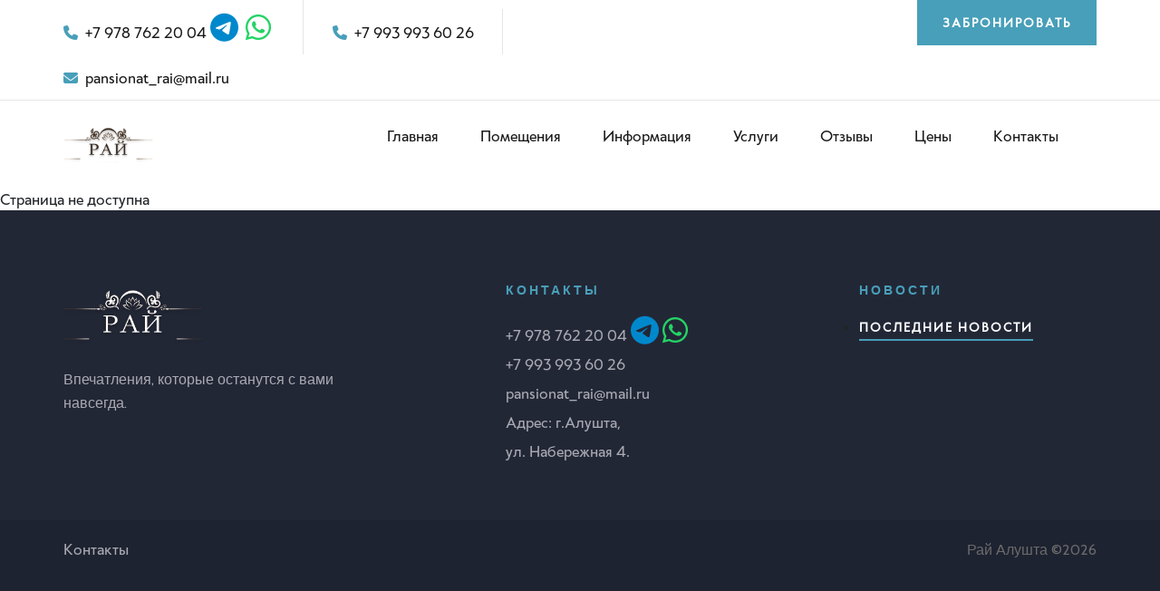

--- FILE ---
content_type: text/html; charset=UTF-8
request_url: https://alushta-ray.ru/author/ray/
body_size: 2369
content:
<!DOCTYPE html>
<html lang="ru">

<head>
    <meta charset="UTF-8">
    <meta name="description" content="RAY">
    <meta name="keywords" content="Sona, unica, creative, html">
    <meta name="viewport" content="width=device-width, initial-scale=1.0">
    <meta http-equiv="X-UA-Compatible" content="ie=edge">
    <title>Страница не доступна - Рай Алушта</title>

    <link rel="icon" href="/img/services/iconf.png">

    <!-- Google Font -->
    <link href="https://fonts.googleapis.com/css?family=Lora:400,700&display=swap" rel="stylesheet">
    <link href="https://fonts.googleapis.com/css?family=Cabin:400,500,600,700&display=swap" rel="stylesheet">

    <!-- Css Styles -->
    <link rel="stylesheet" href="/css/bootstrap.min.css" type="text/css">
    <link rel="stylesheet" href="/css/font-awesome.min.css" type="text/css">
    <link rel="stylesheet" href="/css/elegant-icons.css" type="text/css">
    <link rel="stylesheet" href="/css/flaticon.css" type="text/css">
    <link rel="stylesheet" href="/css/owl.carousel.min.css" type="text/css">
    <link rel="stylesheet" href="/css/nice-select.css" type="text/css">
    <link rel="stylesheet" href="/css/jquery-ui.min.css" type="text/css">
    <link rel="stylesheet" href="/css/magnific-popup.css" type="text/css">
    <link rel="stylesheet" href="/css/slicknav.min.css" type="text/css">
    <link rel="stylesheet" href="/css/style.css" type="text/css">
    <link rel="stylesheet" href="https://cdnjs.cloudflare.com/ajax/libs/font-awesome/6.5.0/css/all.min.css">

    <link rel="stylesheet" href="https://cdnjs.cloudflare.com/ajax/libs/lightbox2/2.11.3/css/lightbox.min.css">


    <script src="/js/jquery.min.js"></script>
</head>


<body>
<!-- Page Preloder -->
<!--div id="preloder">
    <div class="loader"></div>
</div-->

<!-- Offcanvas Menu Section Begin -->
<div class="offcanvas-menu-overlay"></div>
<div class="canvas-open">
    <i class="icon_menu"></i>
</div>
<div class="offcanvas-menu-wrapper">
    <div class="canvas-close">
        <i class="icon_close"></i>
    </div>
    <div class="search-icon  search-switch">
        <i class="icon_search"></i>
    </div>
    <div class="header-configure-area">

        <a href="/order" class="bk-btn">Забронировать</a>
    </div>
    <nav class="mainmenu mobile-menu">
        <ul>
            <li  ><a href="/">Главная</a></li>
            <li  ><a href="/rooms">Помещения</a></li>
            <li ><a href="/about">Информация</a></li>
            <li ><a href="#">Услуги</a>
                <ul class="dropdown">
                    <li><a href="/cafe">Кафе</a></li>
                    <li><a href="/no_cover_pool">Бассейны</a></li>
                    <li><a href="/cover_pool">Крытый бассейн</a></li>
                    <li><a href="/sauna">SPA-зона</a></li>
                    <li><a href="/pool">Бильярд</a></li>
                    <li><a href="/fitness">Трен. зал</a></li>
                </ul>
            </li>
            <li ><a href="/feedback">Отзывы</a></li>
            <li ><a href="/price_list">Цены</a></li>
            <li ><a href="/contacts">Контакты</a></li>
        </ul>
    </nav>
    <div id="mobile-menu-wrap"></div>

    <ul class="top-widget">
        <li><i class="fa fa-phone"></i> +7 978 762 20 04 <i class="fab fa-telegram fa-2x" style="color: #0088cc;"></i> <i class="fab fa-whatsapp fa-2x" style="color: #25D366;"></i></li><li><i class="fa fa-phone"></i> +7 993 993 60 26 </li>        <li><i class="fa fa-envelope"></i> pansionat_rai@mail.ru</li>
    </ul>
</div>
<!-- Offcanvas Menu Section End -->

<!-- Header Section Begin -->
<header class="header-section">
    <div class="top-nav">
        <div class="container">
            <div class="row">
                <div class="col-lg-6">
                    <ul class="tn-left">
                        <li><i class="fa fa-phone"></i> +7 978 762 20 04 <i class="fab fa-telegram fa-2x" style="color: #0088cc;"></i> <i class="fab fa-whatsapp fa-2x" style="color: #25D366;"></i></li><li><i class="fa fa-phone"></i> +7 993 993 60 26 </li>                        <li><i class="fa fa-envelope"></i> pansionat_rai@mail.ru</li>
                    </ul>
                </div>
                <div class="col-lg-6">
                    <div class="tn-right">

                        <a href="/order" class="bk-btn">Забронировать</a>

                    </div>
                </div>
            </div>
        </div>
    </div>
    <div class="menu-item">
        <div class="container">
            <div class="row">
                <div class="col-lg-2">
                    <div class="logo">
                        <a href="/">
                            <img src="/img/logo-1.png" alt="" width="60%" height="50%">
                        </a>
                    </div>
                </div>
                <div class="col-lg-10">
                    <div class="nav-menu">
                        <nav class="mainmenu">
                            <ul>
                                <li  ><a href="/">Главная</a></li>
                                <li  ><a href="/rooms">Помещения</a></li>
                                <li  ><a href="/about">Информация</a></li>
                                <li   ><a href="#">Услуги</a>
                                    <ul class="dropdown">
                                        <li><a href="/cafe">Кафе</a></li>
                                        <li><a href="/cover_pool">Крытый бассейн</a></li>
                                        <li><a href="/no_cover_pool">Бассейны</a></li>
                                        <li><a href="/sauna">SPA-зона</a></li>
                                        <li><a href="/pool">Бильярд</a></li>
                                        <li><a href="/fitness">Трен. зал</a></li>
                                    </ul>
                                </li>
                                <li ><a href="/feedback">Отзывы</a></li>
                                <li ><a href="/price_list">Цены</a></li>
                                <li ><a href="/contacts">Контакты</a></li>
                            </ul>
                        </nav>
                        <!--div class="nav-right search-switch">
                            <i class="icon_search"></i>
                        </div-->
                    </div>
                </div>
            </div>
        </div>
    </div>
</header>Страница не доступна<!-- Footer Section Begin -->
<footer class="footer-section">
    <div class="container">
        <div class="footer-text">
            <div class="row">
                <div class="col-lg-4">
                    <div class="ft-about">
                        <div class="logo">
                            <a href="/">
                                <img src="/img/footer-logo.png" alt="" width="60%">
                            </a>
                        </div>
                        <p>Впечатления, которые останутся с вами навсегда.</p>

                    </div>
                </div>
                <div class="col-lg-3 offset-lg-1">
                    <div class="ft-contact">
                        <h6>Контакты</h6>
                        <ul>
                            <li>+7 978 762 20 04 <i class="fab fa-telegram fa-2x" style="color: #0088cc;"></i> <i class="fab fa-whatsapp fa-2x" style="color: #25D366;"></i> <br/>+7 993 993 60 26  <br/></li>
                           <li>pansionat_rai@mail.ru</li>
                            <li>Адрес: г.Алушта, <br/>ул. Набережная 4. </li>
                        </ul>
                    </div>
                </div>
                <div class="col-lg-3 offset-lg-1">
                    <div class="ft-newslatter">
                        <h6>Новости</h6>
                        <ul>
                            <li>
                                <a href="/news" class="primary-btn">Последние новости</a>
                            </li>
                        </ul>
                    </div>
                </div>
            </div>
        </div>
    </div>
    <div class="copyright-option">
        <div class="container">
            <div class="row">
                <div class="col-lg-7">
                    <ul>
                        <li><a href="/contacts">Контакты</a></li>
                    </ul>
                </div>
                <div class="col-lg-5">
                    <div class="co-text"><p><!-- Link back to Colorlib can't be removed. Template is licensed under CC BY 3.0. -->
                            Рай Алушта &copy;<script>document.write(new Date().getFullYear());</script>
                            <!-- Link back to Colorlib can't be removed. Template is licensed under CC BY 3.0. --></p></div>
                </div>
            </div>
        </div>
    </div>
</footer>
<!-- Footer Section End -->

<!-- Search model Begin -->
<div class="search-model">
    <div class="h-100 d-flex align-items-center justify-content-center">
        <div class="search-close-switch"><i class="icon_close"></i></div>
        <form class="search-model-form" method="post">
            <input type="text" name="search_on_page" id="search-input" placeholder="Поиск...">
        </form>
    </div>
</div>
<!-- Search model end -->

<!-- Js Plugins -->
<script src="js/jquery-3.3.1.min.js"></script>
<script src="js/bootstrap.min.js"></script>
<script src="js/jquery.magnific-popup.min.js"></script>
<script src="js/jquery.nice-select.min.js"></script>
<script src="js/jquery-ui.min.js"></script>
<script src="js/jquery.slicknav.js"></script>
<script src="js/owl.carousel.min.js"></script>
<script src="js/main.js"></script>

<script src="https://cdnjs.cloudflare.com/ajax/libs/lightbox2/2.11.3/js/lightbox.min.js"></script>
</body>

</html>

--- FILE ---
content_type: text/html; charset=UTF-8
request_url: https://alushta-ray.ru/author/ray/js/jquery-3.3.1.min.js
body_size: 2367
content:
<!DOCTYPE html>
<html lang="ru">

<head>
    <meta charset="UTF-8">
    <meta name="description" content="RAY">
    <meta name="keywords" content="Sona, unica, creative, html">
    <meta name="viewport" content="width=device-width, initial-scale=1.0">
    <meta http-equiv="X-UA-Compatible" content="ie=edge">
    <title>Страница не доступна - Рай Алушта</title>

    <link rel="icon" href="/img/services/iconf.png">

    <!-- Google Font -->
    <link href="https://fonts.googleapis.com/css?family=Lora:400,700&display=swap" rel="stylesheet">
    <link href="https://fonts.googleapis.com/css?family=Cabin:400,500,600,700&display=swap" rel="stylesheet">

    <!-- Css Styles -->
    <link rel="stylesheet" href="/css/bootstrap.min.css" type="text/css">
    <link rel="stylesheet" href="/css/font-awesome.min.css" type="text/css">
    <link rel="stylesheet" href="/css/elegant-icons.css" type="text/css">
    <link rel="stylesheet" href="/css/flaticon.css" type="text/css">
    <link rel="stylesheet" href="/css/owl.carousel.min.css" type="text/css">
    <link rel="stylesheet" href="/css/nice-select.css" type="text/css">
    <link rel="stylesheet" href="/css/jquery-ui.min.css" type="text/css">
    <link rel="stylesheet" href="/css/magnific-popup.css" type="text/css">
    <link rel="stylesheet" href="/css/slicknav.min.css" type="text/css">
    <link rel="stylesheet" href="/css/style.css" type="text/css">
    <link rel="stylesheet" href="https://cdnjs.cloudflare.com/ajax/libs/font-awesome/6.5.0/css/all.min.css">

    <link rel="stylesheet" href="https://cdnjs.cloudflare.com/ajax/libs/lightbox2/2.11.3/css/lightbox.min.css">


    <script src="/js/jquery.min.js"></script>
</head>


<body>
<!-- Page Preloder -->
<!--div id="preloder">
    <div class="loader"></div>
</div-->

<!-- Offcanvas Menu Section Begin -->
<div class="offcanvas-menu-overlay"></div>
<div class="canvas-open">
    <i class="icon_menu"></i>
</div>
<div class="offcanvas-menu-wrapper">
    <div class="canvas-close">
        <i class="icon_close"></i>
    </div>
    <div class="search-icon  search-switch">
        <i class="icon_search"></i>
    </div>
    <div class="header-configure-area">

        <a href="/order" class="bk-btn">Забронировать</a>
    </div>
    <nav class="mainmenu mobile-menu">
        <ul>
            <li  ><a href="/">Главная</a></li>
            <li  ><a href="/rooms">Помещения</a></li>
            <li ><a href="/about">Информация</a></li>
            <li ><a href="#">Услуги</a>
                <ul class="dropdown">
                    <li><a href="/cafe">Кафе</a></li>
                    <li><a href="/no_cover_pool">Бассейны</a></li>
                    <li><a href="/cover_pool">Крытый бассейн</a></li>
                    <li><a href="/sauna">SPA-зона</a></li>
                    <li><a href="/pool">Бильярд</a></li>
                    <li><a href="/fitness">Трен. зал</a></li>
                </ul>
            </li>
            <li ><a href="/feedback">Отзывы</a></li>
            <li ><a href="/price_list">Цены</a></li>
            <li ><a href="/contacts">Контакты</a></li>
        </ul>
    </nav>
    <div id="mobile-menu-wrap"></div>

    <ul class="top-widget">
        <li><i class="fa fa-phone"></i> +7 978 762 20 04 <i class="fab fa-telegram fa-2x" style="color: #0088cc;"></i> <i class="fab fa-whatsapp fa-2x" style="color: #25D366;"></i></li><li><i class="fa fa-phone"></i> +7 993 993 60 26 </li>        <li><i class="fa fa-envelope"></i> pansionat_rai@mail.ru</li>
    </ul>
</div>
<!-- Offcanvas Menu Section End -->

<!-- Header Section Begin -->
<header class="header-section">
    <div class="top-nav">
        <div class="container">
            <div class="row">
                <div class="col-lg-6">
                    <ul class="tn-left">
                        <li><i class="fa fa-phone"></i> +7 978 762 20 04 <i class="fab fa-telegram fa-2x" style="color: #0088cc;"></i> <i class="fab fa-whatsapp fa-2x" style="color: #25D366;"></i></li><li><i class="fa fa-phone"></i> +7 993 993 60 26 </li>                        <li><i class="fa fa-envelope"></i> pansionat_rai@mail.ru</li>
                    </ul>
                </div>
                <div class="col-lg-6">
                    <div class="tn-right">

                        <a href="/order" class="bk-btn">Забронировать</a>

                    </div>
                </div>
            </div>
        </div>
    </div>
    <div class="menu-item">
        <div class="container">
            <div class="row">
                <div class="col-lg-2">
                    <div class="logo">
                        <a href="/">
                            <img src="/img/logo-1.png" alt="" width="60%" height="50%">
                        </a>
                    </div>
                </div>
                <div class="col-lg-10">
                    <div class="nav-menu">
                        <nav class="mainmenu">
                            <ul>
                                <li  ><a href="/">Главная</a></li>
                                <li  ><a href="/rooms">Помещения</a></li>
                                <li  ><a href="/about">Информация</a></li>
                                <li   ><a href="#">Услуги</a>
                                    <ul class="dropdown">
                                        <li><a href="/cafe">Кафе</a></li>
                                        <li><a href="/cover_pool">Крытый бассейн</a></li>
                                        <li><a href="/no_cover_pool">Бассейны</a></li>
                                        <li><a href="/sauna">SPA-зона</a></li>
                                        <li><a href="/pool">Бильярд</a></li>
                                        <li><a href="/fitness">Трен. зал</a></li>
                                    </ul>
                                </li>
                                <li ><a href="/feedback">Отзывы</a></li>
                                <li ><a href="/price_list">Цены</a></li>
                                <li ><a href="/contacts">Контакты</a></li>
                            </ul>
                        </nav>
                        <!--div class="nav-right search-switch">
                            <i class="icon_search"></i>
                        </div-->
                    </div>
                </div>
            </div>
        </div>
    </div>
</header>Страница не доступна<!-- Footer Section Begin -->
<footer class="footer-section">
    <div class="container">
        <div class="footer-text">
            <div class="row">
                <div class="col-lg-4">
                    <div class="ft-about">
                        <div class="logo">
                            <a href="/">
                                <img src="/img/footer-logo.png" alt="" width="60%">
                            </a>
                        </div>
                        <p>Создайте свои счастливые моменты вместе с нами.</p>

                    </div>
                </div>
                <div class="col-lg-3 offset-lg-1">
                    <div class="ft-contact">
                        <h6>Контакты</h6>
                        <ul>
                            <li>+7 978 762 20 04 <i class="fab fa-telegram fa-2x" style="color: #0088cc;"></i> <i class="fab fa-whatsapp fa-2x" style="color: #25D366;"></i> <br/>+7 993 993 60 26  <br/></li>
                           <li>pansionat_rai@mail.ru</li>
                            <li>Адрес: г.Алушта, <br/>ул. Набережная 4. </li>
                        </ul>
                    </div>
                </div>
                <div class="col-lg-3 offset-lg-1">
                    <div class="ft-newslatter">
                        <h6>Новости</h6>
                        <ul>
                            <li>
                                <a href="/news" class="primary-btn">Последние новости</a>
                            </li>
                        </ul>
                    </div>
                </div>
            </div>
        </div>
    </div>
    <div class="copyright-option">
        <div class="container">
            <div class="row">
                <div class="col-lg-7">
                    <ul>
                        <li><a href="/contacts">Контакты</a></li>
                    </ul>
                </div>
                <div class="col-lg-5">
                    <div class="co-text"><p><!-- Link back to Colorlib can't be removed. Template is licensed under CC BY 3.0. -->
                            Рай Алушта &copy;<script>document.write(new Date().getFullYear());</script>
                            <!-- Link back to Colorlib can't be removed. Template is licensed under CC BY 3.0. --></p></div>
                </div>
            </div>
        </div>
    </div>
</footer>
<!-- Footer Section End -->

<!-- Search model Begin -->
<div class="search-model">
    <div class="h-100 d-flex align-items-center justify-content-center">
        <div class="search-close-switch"><i class="icon_close"></i></div>
        <form class="search-model-form" method="post">
            <input type="text" name="search_on_page" id="search-input" placeholder="Поиск...">
        </form>
    </div>
</div>
<!-- Search model end -->

<!-- Js Plugins -->
<script src="js/jquery-3.3.1.min.js"></script>
<script src="js/bootstrap.min.js"></script>
<script src="js/jquery.magnific-popup.min.js"></script>
<script src="js/jquery.nice-select.min.js"></script>
<script src="js/jquery-ui.min.js"></script>
<script src="js/jquery.slicknav.js"></script>
<script src="js/owl.carousel.min.js"></script>
<script src="js/main.js"></script>

<script src="https://cdnjs.cloudflare.com/ajax/libs/lightbox2/2.11.3/js/lightbox.min.js"></script>
</body>

</html>

--- FILE ---
content_type: text/html; charset=UTF-8
request_url: https://alushta-ray.ru/author/ray/js/bootstrap.min.js
body_size: 2369
content:
<!DOCTYPE html>
<html lang="ru">

<head>
    <meta charset="UTF-8">
    <meta name="description" content="RAY">
    <meta name="keywords" content="Sona, unica, creative, html">
    <meta name="viewport" content="width=device-width, initial-scale=1.0">
    <meta http-equiv="X-UA-Compatible" content="ie=edge">
    <title>Страница не доступна - Рай Алушта</title>

    <link rel="icon" href="/img/services/iconf.png">

    <!-- Google Font -->
    <link href="https://fonts.googleapis.com/css?family=Lora:400,700&display=swap" rel="stylesheet">
    <link href="https://fonts.googleapis.com/css?family=Cabin:400,500,600,700&display=swap" rel="stylesheet">

    <!-- Css Styles -->
    <link rel="stylesheet" href="/css/bootstrap.min.css" type="text/css">
    <link rel="stylesheet" href="/css/font-awesome.min.css" type="text/css">
    <link rel="stylesheet" href="/css/elegant-icons.css" type="text/css">
    <link rel="stylesheet" href="/css/flaticon.css" type="text/css">
    <link rel="stylesheet" href="/css/owl.carousel.min.css" type="text/css">
    <link rel="stylesheet" href="/css/nice-select.css" type="text/css">
    <link rel="stylesheet" href="/css/jquery-ui.min.css" type="text/css">
    <link rel="stylesheet" href="/css/magnific-popup.css" type="text/css">
    <link rel="stylesheet" href="/css/slicknav.min.css" type="text/css">
    <link rel="stylesheet" href="/css/style.css" type="text/css">
    <link rel="stylesheet" href="https://cdnjs.cloudflare.com/ajax/libs/font-awesome/6.5.0/css/all.min.css">

    <link rel="stylesheet" href="https://cdnjs.cloudflare.com/ajax/libs/lightbox2/2.11.3/css/lightbox.min.css">


    <script src="/js/jquery.min.js"></script>
</head>


<body>
<!-- Page Preloder -->
<!--div id="preloder">
    <div class="loader"></div>
</div-->

<!-- Offcanvas Menu Section Begin -->
<div class="offcanvas-menu-overlay"></div>
<div class="canvas-open">
    <i class="icon_menu"></i>
</div>
<div class="offcanvas-menu-wrapper">
    <div class="canvas-close">
        <i class="icon_close"></i>
    </div>
    <div class="search-icon  search-switch">
        <i class="icon_search"></i>
    </div>
    <div class="header-configure-area">

        <a href="/order" class="bk-btn">Забронировать</a>
    </div>
    <nav class="mainmenu mobile-menu">
        <ul>
            <li  ><a href="/">Главная</a></li>
            <li  ><a href="/rooms">Помещения</a></li>
            <li ><a href="/about">Информация</a></li>
            <li ><a href="#">Услуги</a>
                <ul class="dropdown">
                    <li><a href="/cafe">Кафе</a></li>
                    <li><a href="/no_cover_pool">Бассейны</a></li>
                    <li><a href="/cover_pool">Крытый бассейн</a></li>
                    <li><a href="/sauna">SPA-зона</a></li>
                    <li><a href="/pool">Бильярд</a></li>
                    <li><a href="/fitness">Трен. зал</a></li>
                </ul>
            </li>
            <li ><a href="/feedback">Отзывы</a></li>
            <li ><a href="/price_list">Цены</a></li>
            <li ><a href="/contacts">Контакты</a></li>
        </ul>
    </nav>
    <div id="mobile-menu-wrap"></div>

    <ul class="top-widget">
        <li><i class="fa fa-phone"></i> +7 978 762 20 04 <i class="fab fa-telegram fa-2x" style="color: #0088cc;"></i> <i class="fab fa-whatsapp fa-2x" style="color: #25D366;"></i></li><li><i class="fa fa-phone"></i> +7 993 993 60 26 </li>        <li><i class="fa fa-envelope"></i> pansionat_rai@mail.ru</li>
    </ul>
</div>
<!-- Offcanvas Menu Section End -->

<!-- Header Section Begin -->
<header class="header-section">
    <div class="top-nav">
        <div class="container">
            <div class="row">
                <div class="col-lg-6">
                    <ul class="tn-left">
                        <li><i class="fa fa-phone"></i> +7 978 762 20 04 <i class="fab fa-telegram fa-2x" style="color: #0088cc;"></i> <i class="fab fa-whatsapp fa-2x" style="color: #25D366;"></i></li><li><i class="fa fa-phone"></i> +7 993 993 60 26 </li>                        <li><i class="fa fa-envelope"></i> pansionat_rai@mail.ru</li>
                    </ul>
                </div>
                <div class="col-lg-6">
                    <div class="tn-right">

                        <a href="/order" class="bk-btn">Забронировать</a>

                    </div>
                </div>
            </div>
        </div>
    </div>
    <div class="menu-item">
        <div class="container">
            <div class="row">
                <div class="col-lg-2">
                    <div class="logo">
                        <a href="/">
                            <img src="/img/logo-1.png" alt="" width="60%" height="50%">
                        </a>
                    </div>
                </div>
                <div class="col-lg-10">
                    <div class="nav-menu">
                        <nav class="mainmenu">
                            <ul>
                                <li  ><a href="/">Главная</a></li>
                                <li  ><a href="/rooms">Помещения</a></li>
                                <li  ><a href="/about">Информация</a></li>
                                <li   ><a href="#">Услуги</a>
                                    <ul class="dropdown">
                                        <li><a href="/cafe">Кафе</a></li>
                                        <li><a href="/cover_pool">Крытый бассейн</a></li>
                                        <li><a href="/no_cover_pool">Бассейны</a></li>
                                        <li><a href="/sauna">SPA-зона</a></li>
                                        <li><a href="/pool">Бильярд</a></li>
                                        <li><a href="/fitness">Трен. зал</a></li>
                                    </ul>
                                </li>
                                <li ><a href="/feedback">Отзывы</a></li>
                                <li ><a href="/price_list">Цены</a></li>
                                <li ><a href="/contacts">Контакты</a></li>
                            </ul>
                        </nav>
                        <!--div class="nav-right search-switch">
                            <i class="icon_search"></i>
                        </div-->
                    </div>
                </div>
            </div>
        </div>
    </div>
</header>Страница не доступна<!-- Footer Section Begin -->
<footer class="footer-section">
    <div class="container">
        <div class="footer-text">
            <div class="row">
                <div class="col-lg-4">
                    <div class="ft-about">
                        <div class="logo">
                            <a href="/">
                                <img src="/img/footer-logo.png" alt="" width="60%">
                            </a>
                        </div>
                        <p>Впечатления, которые останутся с вами навсегда.</p>

                    </div>
                </div>
                <div class="col-lg-3 offset-lg-1">
                    <div class="ft-contact">
                        <h6>Контакты</h6>
                        <ul>
                            <li>+7 978 762 20 04 <i class="fab fa-telegram fa-2x" style="color: #0088cc;"></i> <i class="fab fa-whatsapp fa-2x" style="color: #25D366;"></i> <br/>+7 993 993 60 26  <br/></li>
                           <li>pansionat_rai@mail.ru</li>
                            <li>Адрес: г.Алушта, <br/>ул. Набережная 4. </li>
                        </ul>
                    </div>
                </div>
                <div class="col-lg-3 offset-lg-1">
                    <div class="ft-newslatter">
                        <h6>Новости</h6>
                        <ul>
                            <li>
                                <a href="/news" class="primary-btn">Последние новости</a>
                            </li>
                        </ul>
                    </div>
                </div>
            </div>
        </div>
    </div>
    <div class="copyright-option">
        <div class="container">
            <div class="row">
                <div class="col-lg-7">
                    <ul>
                        <li><a href="/contacts">Контакты</a></li>
                    </ul>
                </div>
                <div class="col-lg-5">
                    <div class="co-text"><p><!-- Link back to Colorlib can't be removed. Template is licensed under CC BY 3.0. -->
                            Рай Алушта &copy;<script>document.write(new Date().getFullYear());</script>
                            <!-- Link back to Colorlib can't be removed. Template is licensed under CC BY 3.0. --></p></div>
                </div>
            </div>
        </div>
    </div>
</footer>
<!-- Footer Section End -->

<!-- Search model Begin -->
<div class="search-model">
    <div class="h-100 d-flex align-items-center justify-content-center">
        <div class="search-close-switch"><i class="icon_close"></i></div>
        <form class="search-model-form" method="post">
            <input type="text" name="search_on_page" id="search-input" placeholder="Поиск...">
        </form>
    </div>
</div>
<!-- Search model end -->

<!-- Js Plugins -->
<script src="js/jquery-3.3.1.min.js"></script>
<script src="js/bootstrap.min.js"></script>
<script src="js/jquery.magnific-popup.min.js"></script>
<script src="js/jquery.nice-select.min.js"></script>
<script src="js/jquery-ui.min.js"></script>
<script src="js/jquery.slicknav.js"></script>
<script src="js/owl.carousel.min.js"></script>
<script src="js/main.js"></script>

<script src="https://cdnjs.cloudflare.com/ajax/libs/lightbox2/2.11.3/js/lightbox.min.js"></script>
</body>

</html>

--- FILE ---
content_type: text/html; charset=UTF-8
request_url: https://alushta-ray.ru/author/ray/js/jquery.nice-select.min.js
body_size: 2355
content:
<!DOCTYPE html>
<html lang="ru">

<head>
    <meta charset="UTF-8">
    <meta name="description" content="RAY">
    <meta name="keywords" content="Sona, unica, creative, html">
    <meta name="viewport" content="width=device-width, initial-scale=1.0">
    <meta http-equiv="X-UA-Compatible" content="ie=edge">
    <title>Страница не доступна - Рай Алушта</title>

    <link rel="icon" href="/img/services/iconf.png">

    <!-- Google Font -->
    <link href="https://fonts.googleapis.com/css?family=Lora:400,700&display=swap" rel="stylesheet">
    <link href="https://fonts.googleapis.com/css?family=Cabin:400,500,600,700&display=swap" rel="stylesheet">

    <!-- Css Styles -->
    <link rel="stylesheet" href="/css/bootstrap.min.css" type="text/css">
    <link rel="stylesheet" href="/css/font-awesome.min.css" type="text/css">
    <link rel="stylesheet" href="/css/elegant-icons.css" type="text/css">
    <link rel="stylesheet" href="/css/flaticon.css" type="text/css">
    <link rel="stylesheet" href="/css/owl.carousel.min.css" type="text/css">
    <link rel="stylesheet" href="/css/nice-select.css" type="text/css">
    <link rel="stylesheet" href="/css/jquery-ui.min.css" type="text/css">
    <link rel="stylesheet" href="/css/magnific-popup.css" type="text/css">
    <link rel="stylesheet" href="/css/slicknav.min.css" type="text/css">
    <link rel="stylesheet" href="/css/style.css" type="text/css">
    <link rel="stylesheet" href="https://cdnjs.cloudflare.com/ajax/libs/font-awesome/6.5.0/css/all.min.css">

    <link rel="stylesheet" href="https://cdnjs.cloudflare.com/ajax/libs/lightbox2/2.11.3/css/lightbox.min.css">


    <script src="/js/jquery.min.js"></script>
</head>


<body>
<!-- Page Preloder -->
<!--div id="preloder">
    <div class="loader"></div>
</div-->

<!-- Offcanvas Menu Section Begin -->
<div class="offcanvas-menu-overlay"></div>
<div class="canvas-open">
    <i class="icon_menu"></i>
</div>
<div class="offcanvas-menu-wrapper">
    <div class="canvas-close">
        <i class="icon_close"></i>
    </div>
    <div class="search-icon  search-switch">
        <i class="icon_search"></i>
    </div>
    <div class="header-configure-area">

        <a href="/order" class="bk-btn">Забронировать</a>
    </div>
    <nav class="mainmenu mobile-menu">
        <ul>
            <li  ><a href="/">Главная</a></li>
            <li  ><a href="/rooms">Помещения</a></li>
            <li ><a href="/about">Информация</a></li>
            <li ><a href="#">Услуги</a>
                <ul class="dropdown">
                    <li><a href="/cafe">Кафе</a></li>
                    <li><a href="/no_cover_pool">Бассейны</a></li>
                    <li><a href="/cover_pool">Крытый бассейн</a></li>
                    <li><a href="/sauna">SPA-зона</a></li>
                    <li><a href="/pool">Бильярд</a></li>
                    <li><a href="/fitness">Трен. зал</a></li>
                </ul>
            </li>
            <li ><a href="/feedback">Отзывы</a></li>
            <li ><a href="/price_list">Цены</a></li>
            <li ><a href="/contacts">Контакты</a></li>
        </ul>
    </nav>
    <div id="mobile-menu-wrap"></div>

    <ul class="top-widget">
        <li><i class="fa fa-phone"></i> +7 978 762 20 04 <i class="fab fa-telegram fa-2x" style="color: #0088cc;"></i> <i class="fab fa-whatsapp fa-2x" style="color: #25D366;"></i></li><li><i class="fa fa-phone"></i> +7 993 993 60 26 </li>        <li><i class="fa fa-envelope"></i> pansionat_rai@mail.ru</li>
    </ul>
</div>
<!-- Offcanvas Menu Section End -->

<!-- Header Section Begin -->
<header class="header-section">
    <div class="top-nav">
        <div class="container">
            <div class="row">
                <div class="col-lg-6">
                    <ul class="tn-left">
                        <li><i class="fa fa-phone"></i> +7 978 762 20 04 <i class="fab fa-telegram fa-2x" style="color: #0088cc;"></i> <i class="fab fa-whatsapp fa-2x" style="color: #25D366;"></i></li><li><i class="fa fa-phone"></i> +7 993 993 60 26 </li>                        <li><i class="fa fa-envelope"></i> pansionat_rai@mail.ru</li>
                    </ul>
                </div>
                <div class="col-lg-6">
                    <div class="tn-right">

                        <a href="/order" class="bk-btn">Забронировать</a>

                    </div>
                </div>
            </div>
        </div>
    </div>
    <div class="menu-item">
        <div class="container">
            <div class="row">
                <div class="col-lg-2">
                    <div class="logo">
                        <a href="/">
                            <img src="/img/logo-1.png" alt="" width="60%" height="50%">
                        </a>
                    </div>
                </div>
                <div class="col-lg-10">
                    <div class="nav-menu">
                        <nav class="mainmenu">
                            <ul>
                                <li  ><a href="/">Главная</a></li>
                                <li  ><a href="/rooms">Помещения</a></li>
                                <li  ><a href="/about">Информация</a></li>
                                <li   ><a href="#">Услуги</a>
                                    <ul class="dropdown">
                                        <li><a href="/cafe">Кафе</a></li>
                                        <li><a href="/cover_pool">Крытый бассейн</a></li>
                                        <li><a href="/no_cover_pool">Бассейны</a></li>
                                        <li><a href="/sauna">SPA-зона</a></li>
                                        <li><a href="/pool">Бильярд</a></li>
                                        <li><a href="/fitness">Трен. зал</a></li>
                                    </ul>
                                </li>
                                <li ><a href="/feedback">Отзывы</a></li>
                                <li ><a href="/price_list">Цены</a></li>
                                <li ><a href="/contacts">Контакты</a></li>
                            </ul>
                        </nav>
                        <!--div class="nav-right search-switch">
                            <i class="icon_search"></i>
                        </div-->
                    </div>
                </div>
            </div>
        </div>
    </div>
</header>Страница не доступна<!-- Footer Section Begin -->
<footer class="footer-section">
    <div class="container">
        <div class="footer-text">
            <div class="row">
                <div class="col-lg-4">
                    <div class="ft-about">
                        <div class="logo">
                            <a href="/">
                                <img src="/img/footer-logo.png" alt="" width="60%">
                            </a>
                        </div>
                        <p>Рай для ценителей идеального отдыха.</p>

                    </div>
                </div>
                <div class="col-lg-3 offset-lg-1">
                    <div class="ft-contact">
                        <h6>Контакты</h6>
                        <ul>
                            <li>+7 978 762 20 04 <i class="fab fa-telegram fa-2x" style="color: #0088cc;"></i> <i class="fab fa-whatsapp fa-2x" style="color: #25D366;"></i> <br/>+7 993 993 60 26  <br/></li>
                           <li>pansionat_rai@mail.ru</li>
                            <li>Адрес: г.Алушта, <br/>ул. Набережная 4. </li>
                        </ul>
                    </div>
                </div>
                <div class="col-lg-3 offset-lg-1">
                    <div class="ft-newslatter">
                        <h6>Новости</h6>
                        <ul>
                            <li>
                                <a href="/news" class="primary-btn">Последние новости</a>
                            </li>
                        </ul>
                    </div>
                </div>
            </div>
        </div>
    </div>
    <div class="copyright-option">
        <div class="container">
            <div class="row">
                <div class="col-lg-7">
                    <ul>
                        <li><a href="/contacts">Контакты</a></li>
                    </ul>
                </div>
                <div class="col-lg-5">
                    <div class="co-text"><p><!-- Link back to Colorlib can't be removed. Template is licensed under CC BY 3.0. -->
                            Рай Алушта &copy;<script>document.write(new Date().getFullYear());</script>
                            <!-- Link back to Colorlib can't be removed. Template is licensed under CC BY 3.0. --></p></div>
                </div>
            </div>
        </div>
    </div>
</footer>
<!-- Footer Section End -->

<!-- Search model Begin -->
<div class="search-model">
    <div class="h-100 d-flex align-items-center justify-content-center">
        <div class="search-close-switch"><i class="icon_close"></i></div>
        <form class="search-model-form" method="post">
            <input type="text" name="search_on_page" id="search-input" placeholder="Поиск...">
        </form>
    </div>
</div>
<!-- Search model end -->

<!-- Js Plugins -->
<script src="js/jquery-3.3.1.min.js"></script>
<script src="js/bootstrap.min.js"></script>
<script src="js/jquery.magnific-popup.min.js"></script>
<script src="js/jquery.nice-select.min.js"></script>
<script src="js/jquery-ui.min.js"></script>
<script src="js/jquery.slicknav.js"></script>
<script src="js/owl.carousel.min.js"></script>
<script src="js/main.js"></script>

<script src="https://cdnjs.cloudflare.com/ajax/libs/lightbox2/2.11.3/js/lightbox.min.js"></script>
</body>

</html>

--- FILE ---
content_type: text/html; charset=UTF-8
request_url: https://alushta-ray.ru/author/ray/js/jquery-ui.min.js
body_size: 2370
content:
<!DOCTYPE html>
<html lang="ru">

<head>
    <meta charset="UTF-8">
    <meta name="description" content="RAY">
    <meta name="keywords" content="Sona, unica, creative, html">
    <meta name="viewport" content="width=device-width, initial-scale=1.0">
    <meta http-equiv="X-UA-Compatible" content="ie=edge">
    <title>Страница не доступна - Рай Алушта</title>

    <link rel="icon" href="/img/services/iconf.png">

    <!-- Google Font -->
    <link href="https://fonts.googleapis.com/css?family=Lora:400,700&display=swap" rel="stylesheet">
    <link href="https://fonts.googleapis.com/css?family=Cabin:400,500,600,700&display=swap" rel="stylesheet">

    <!-- Css Styles -->
    <link rel="stylesheet" href="/css/bootstrap.min.css" type="text/css">
    <link rel="stylesheet" href="/css/font-awesome.min.css" type="text/css">
    <link rel="stylesheet" href="/css/elegant-icons.css" type="text/css">
    <link rel="stylesheet" href="/css/flaticon.css" type="text/css">
    <link rel="stylesheet" href="/css/owl.carousel.min.css" type="text/css">
    <link rel="stylesheet" href="/css/nice-select.css" type="text/css">
    <link rel="stylesheet" href="/css/jquery-ui.min.css" type="text/css">
    <link rel="stylesheet" href="/css/magnific-popup.css" type="text/css">
    <link rel="stylesheet" href="/css/slicknav.min.css" type="text/css">
    <link rel="stylesheet" href="/css/style.css" type="text/css">
    <link rel="stylesheet" href="https://cdnjs.cloudflare.com/ajax/libs/font-awesome/6.5.0/css/all.min.css">

    <link rel="stylesheet" href="https://cdnjs.cloudflare.com/ajax/libs/lightbox2/2.11.3/css/lightbox.min.css">


    <script src="/js/jquery.min.js"></script>
</head>


<body>
<!-- Page Preloder -->
<!--div id="preloder">
    <div class="loader"></div>
</div-->

<!-- Offcanvas Menu Section Begin -->
<div class="offcanvas-menu-overlay"></div>
<div class="canvas-open">
    <i class="icon_menu"></i>
</div>
<div class="offcanvas-menu-wrapper">
    <div class="canvas-close">
        <i class="icon_close"></i>
    </div>
    <div class="search-icon  search-switch">
        <i class="icon_search"></i>
    </div>
    <div class="header-configure-area">

        <a href="/order" class="bk-btn">Забронировать</a>
    </div>
    <nav class="mainmenu mobile-menu">
        <ul>
            <li  ><a href="/">Главная</a></li>
            <li  ><a href="/rooms">Помещения</a></li>
            <li ><a href="/about">Информация</a></li>
            <li ><a href="#">Услуги</a>
                <ul class="dropdown">
                    <li><a href="/cafe">Кафе</a></li>
                    <li><a href="/no_cover_pool">Бассейны</a></li>
                    <li><a href="/cover_pool">Крытый бассейн</a></li>
                    <li><a href="/sauna">SPA-зона</a></li>
                    <li><a href="/pool">Бильярд</a></li>
                    <li><a href="/fitness">Трен. зал</a></li>
                </ul>
            </li>
            <li ><a href="/feedback">Отзывы</a></li>
            <li ><a href="/price_list">Цены</a></li>
            <li ><a href="/contacts">Контакты</a></li>
        </ul>
    </nav>
    <div id="mobile-menu-wrap"></div>

    <ul class="top-widget">
        <li><i class="fa fa-phone"></i> +7 978 762 20 04 <i class="fab fa-telegram fa-2x" style="color: #0088cc;"></i> <i class="fab fa-whatsapp fa-2x" style="color: #25D366;"></i></li><li><i class="fa fa-phone"></i> +7 993 993 60 26 </li>        <li><i class="fa fa-envelope"></i> pansionat_rai@mail.ru</li>
    </ul>
</div>
<!-- Offcanvas Menu Section End -->

<!-- Header Section Begin -->
<header class="header-section">
    <div class="top-nav">
        <div class="container">
            <div class="row">
                <div class="col-lg-6">
                    <ul class="tn-left">
                        <li><i class="fa fa-phone"></i> +7 978 762 20 04 <i class="fab fa-telegram fa-2x" style="color: #0088cc;"></i> <i class="fab fa-whatsapp fa-2x" style="color: #25D366;"></i></li><li><i class="fa fa-phone"></i> +7 993 993 60 26 </li>                        <li><i class="fa fa-envelope"></i> pansionat_rai@mail.ru</li>
                    </ul>
                </div>
                <div class="col-lg-6">
                    <div class="tn-right">

                        <a href="/order" class="bk-btn">Забронировать</a>

                    </div>
                </div>
            </div>
        </div>
    </div>
    <div class="menu-item">
        <div class="container">
            <div class="row">
                <div class="col-lg-2">
                    <div class="logo">
                        <a href="/">
                            <img src="/img/logo-1.png" alt="" width="60%" height="50%">
                        </a>
                    </div>
                </div>
                <div class="col-lg-10">
                    <div class="nav-menu">
                        <nav class="mainmenu">
                            <ul>
                                <li  ><a href="/">Главная</a></li>
                                <li  ><a href="/rooms">Помещения</a></li>
                                <li  ><a href="/about">Информация</a></li>
                                <li   ><a href="#">Услуги</a>
                                    <ul class="dropdown">
                                        <li><a href="/cafe">Кафе</a></li>
                                        <li><a href="/cover_pool">Крытый бассейн</a></li>
                                        <li><a href="/no_cover_pool">Бассейны</a></li>
                                        <li><a href="/sauna">SPA-зона</a></li>
                                        <li><a href="/pool">Бильярд</a></li>
                                        <li><a href="/fitness">Трен. зал</a></li>
                                    </ul>
                                </li>
                                <li ><a href="/feedback">Отзывы</a></li>
                                <li ><a href="/price_list">Цены</a></li>
                                <li ><a href="/contacts">Контакты</a></li>
                            </ul>
                        </nav>
                        <!--div class="nav-right search-switch">
                            <i class="icon_search"></i>
                        </div-->
                    </div>
                </div>
            </div>
        </div>
    </div>
</header>Страница не доступна<!-- Footer Section Begin -->
<footer class="footer-section">
    <div class="container">
        <div class="footer-text">
            <div class="row">
                <div class="col-lg-4">
                    <div class="ft-about">
                        <div class="logo">
                            <a href="/">
                                <img src="/img/footer-logo.png" alt="" width="60%">
                            </a>
                        </div>
                        <p>Докоснитесь до рая — сделайте шаг к комфорту.</p>

                    </div>
                </div>
                <div class="col-lg-3 offset-lg-1">
                    <div class="ft-contact">
                        <h6>Контакты</h6>
                        <ul>
                            <li>+7 978 762 20 04 <i class="fab fa-telegram fa-2x" style="color: #0088cc;"></i> <i class="fab fa-whatsapp fa-2x" style="color: #25D366;"></i> <br/>+7 993 993 60 26  <br/></li>
                           <li>pansionat_rai@mail.ru</li>
                            <li>Адрес: г.Алушта, <br/>ул. Набережная 4. </li>
                        </ul>
                    </div>
                </div>
                <div class="col-lg-3 offset-lg-1">
                    <div class="ft-newslatter">
                        <h6>Новости</h6>
                        <ul>
                            <li>
                                <a href="/news" class="primary-btn">Последние новости</a>
                            </li>
                        </ul>
                    </div>
                </div>
            </div>
        </div>
    </div>
    <div class="copyright-option">
        <div class="container">
            <div class="row">
                <div class="col-lg-7">
                    <ul>
                        <li><a href="/contacts">Контакты</a></li>
                    </ul>
                </div>
                <div class="col-lg-5">
                    <div class="co-text"><p><!-- Link back to Colorlib can't be removed. Template is licensed under CC BY 3.0. -->
                            Рай Алушта &copy;<script>document.write(new Date().getFullYear());</script>
                            <!-- Link back to Colorlib can't be removed. Template is licensed under CC BY 3.0. --></p></div>
                </div>
            </div>
        </div>
    </div>
</footer>
<!-- Footer Section End -->

<!-- Search model Begin -->
<div class="search-model">
    <div class="h-100 d-flex align-items-center justify-content-center">
        <div class="search-close-switch"><i class="icon_close"></i></div>
        <form class="search-model-form" method="post">
            <input type="text" name="search_on_page" id="search-input" placeholder="Поиск...">
        </form>
    </div>
</div>
<!-- Search model end -->

<!-- Js Plugins -->
<script src="js/jquery-3.3.1.min.js"></script>
<script src="js/bootstrap.min.js"></script>
<script src="js/jquery.magnific-popup.min.js"></script>
<script src="js/jquery.nice-select.min.js"></script>
<script src="js/jquery-ui.min.js"></script>
<script src="js/jquery.slicknav.js"></script>
<script src="js/owl.carousel.min.js"></script>
<script src="js/main.js"></script>

<script src="https://cdnjs.cloudflare.com/ajax/libs/lightbox2/2.11.3/js/lightbox.min.js"></script>
</body>

</html>

--- FILE ---
content_type: text/html; charset=UTF-8
request_url: https://alushta-ray.ru/author/ray/js/jquery.slicknav.js
body_size: 2355
content:
<!DOCTYPE html>
<html lang="ru">

<head>
    <meta charset="UTF-8">
    <meta name="description" content="RAY">
    <meta name="keywords" content="Sona, unica, creative, html">
    <meta name="viewport" content="width=device-width, initial-scale=1.0">
    <meta http-equiv="X-UA-Compatible" content="ie=edge">
    <title>Страница не доступна - Рай Алушта</title>

    <link rel="icon" href="/img/services/iconf.png">

    <!-- Google Font -->
    <link href="https://fonts.googleapis.com/css?family=Lora:400,700&display=swap" rel="stylesheet">
    <link href="https://fonts.googleapis.com/css?family=Cabin:400,500,600,700&display=swap" rel="stylesheet">

    <!-- Css Styles -->
    <link rel="stylesheet" href="/css/bootstrap.min.css" type="text/css">
    <link rel="stylesheet" href="/css/font-awesome.min.css" type="text/css">
    <link rel="stylesheet" href="/css/elegant-icons.css" type="text/css">
    <link rel="stylesheet" href="/css/flaticon.css" type="text/css">
    <link rel="stylesheet" href="/css/owl.carousel.min.css" type="text/css">
    <link rel="stylesheet" href="/css/nice-select.css" type="text/css">
    <link rel="stylesheet" href="/css/jquery-ui.min.css" type="text/css">
    <link rel="stylesheet" href="/css/magnific-popup.css" type="text/css">
    <link rel="stylesheet" href="/css/slicknav.min.css" type="text/css">
    <link rel="stylesheet" href="/css/style.css" type="text/css">
    <link rel="stylesheet" href="https://cdnjs.cloudflare.com/ajax/libs/font-awesome/6.5.0/css/all.min.css">

    <link rel="stylesheet" href="https://cdnjs.cloudflare.com/ajax/libs/lightbox2/2.11.3/css/lightbox.min.css">


    <script src="/js/jquery.min.js"></script>
</head>


<body>
<!-- Page Preloder -->
<!--div id="preloder">
    <div class="loader"></div>
</div-->

<!-- Offcanvas Menu Section Begin -->
<div class="offcanvas-menu-overlay"></div>
<div class="canvas-open">
    <i class="icon_menu"></i>
</div>
<div class="offcanvas-menu-wrapper">
    <div class="canvas-close">
        <i class="icon_close"></i>
    </div>
    <div class="search-icon  search-switch">
        <i class="icon_search"></i>
    </div>
    <div class="header-configure-area">

        <a href="/order" class="bk-btn">Забронировать</a>
    </div>
    <nav class="mainmenu mobile-menu">
        <ul>
            <li  ><a href="/">Главная</a></li>
            <li  ><a href="/rooms">Помещения</a></li>
            <li ><a href="/about">Информация</a></li>
            <li ><a href="#">Услуги</a>
                <ul class="dropdown">
                    <li><a href="/cafe">Кафе</a></li>
                    <li><a href="/no_cover_pool">Бассейны</a></li>
                    <li><a href="/cover_pool">Крытый бассейн</a></li>
                    <li><a href="/sauna">SPA-зона</a></li>
                    <li><a href="/pool">Бильярд</a></li>
                    <li><a href="/fitness">Трен. зал</a></li>
                </ul>
            </li>
            <li ><a href="/feedback">Отзывы</a></li>
            <li ><a href="/price_list">Цены</a></li>
            <li ><a href="/contacts">Контакты</a></li>
        </ul>
    </nav>
    <div id="mobile-menu-wrap"></div>

    <ul class="top-widget">
        <li><i class="fa fa-phone"></i> +7 978 762 20 04 <i class="fab fa-telegram fa-2x" style="color: #0088cc;"></i> <i class="fab fa-whatsapp fa-2x" style="color: #25D366;"></i></li><li><i class="fa fa-phone"></i> +7 993 993 60 26 </li>        <li><i class="fa fa-envelope"></i> pansionat_rai@mail.ru</li>
    </ul>
</div>
<!-- Offcanvas Menu Section End -->

<!-- Header Section Begin -->
<header class="header-section">
    <div class="top-nav">
        <div class="container">
            <div class="row">
                <div class="col-lg-6">
                    <ul class="tn-left">
                        <li><i class="fa fa-phone"></i> +7 978 762 20 04 <i class="fab fa-telegram fa-2x" style="color: #0088cc;"></i> <i class="fab fa-whatsapp fa-2x" style="color: #25D366;"></i></li><li><i class="fa fa-phone"></i> +7 993 993 60 26 </li>                        <li><i class="fa fa-envelope"></i> pansionat_rai@mail.ru</li>
                    </ul>
                </div>
                <div class="col-lg-6">
                    <div class="tn-right">

                        <a href="/order" class="bk-btn">Забронировать</a>

                    </div>
                </div>
            </div>
        </div>
    </div>
    <div class="menu-item">
        <div class="container">
            <div class="row">
                <div class="col-lg-2">
                    <div class="logo">
                        <a href="/">
                            <img src="/img/logo-1.png" alt="" width="60%" height="50%">
                        </a>
                    </div>
                </div>
                <div class="col-lg-10">
                    <div class="nav-menu">
                        <nav class="mainmenu">
                            <ul>
                                <li  ><a href="/">Главная</a></li>
                                <li  ><a href="/rooms">Помещения</a></li>
                                <li  ><a href="/about">Информация</a></li>
                                <li   ><a href="#">Услуги</a>
                                    <ul class="dropdown">
                                        <li><a href="/cafe">Кафе</a></li>
                                        <li><a href="/cover_pool">Крытый бассейн</a></li>
                                        <li><a href="/no_cover_pool">Бассейны</a></li>
                                        <li><a href="/sauna">SPA-зона</a></li>
                                        <li><a href="/pool">Бильярд</a></li>
                                        <li><a href="/fitness">Трен. зал</a></li>
                                    </ul>
                                </li>
                                <li ><a href="/feedback">Отзывы</a></li>
                                <li ><a href="/price_list">Цены</a></li>
                                <li ><a href="/contacts">Контакты</a></li>
                            </ul>
                        </nav>
                        <!--div class="nav-right search-switch">
                            <i class="icon_search"></i>
                        </div-->
                    </div>
                </div>
            </div>
        </div>
    </div>
</header>Страница не доступна<!-- Footer Section Begin -->
<footer class="footer-section">
    <div class="container">
        <div class="footer-text">
            <div class="row">
                <div class="col-lg-4">
                    <div class="ft-about">
                        <div class="logo">
                            <a href="/">
                                <img src="/img/footer-logo.png" alt="" width="60%">
                            </a>
                        </div>
                        <p>Рай для ценителей идеального отдыха.</p>

                    </div>
                </div>
                <div class="col-lg-3 offset-lg-1">
                    <div class="ft-contact">
                        <h6>Контакты</h6>
                        <ul>
                            <li>+7 978 762 20 04 <i class="fab fa-telegram fa-2x" style="color: #0088cc;"></i> <i class="fab fa-whatsapp fa-2x" style="color: #25D366;"></i> <br/>+7 993 993 60 26  <br/></li>
                           <li>pansionat_rai@mail.ru</li>
                            <li>Адрес: г.Алушта, <br/>ул. Набережная 4. </li>
                        </ul>
                    </div>
                </div>
                <div class="col-lg-3 offset-lg-1">
                    <div class="ft-newslatter">
                        <h6>Новости</h6>
                        <ul>
                            <li>
                                <a href="/news" class="primary-btn">Последние новости</a>
                            </li>
                        </ul>
                    </div>
                </div>
            </div>
        </div>
    </div>
    <div class="copyright-option">
        <div class="container">
            <div class="row">
                <div class="col-lg-7">
                    <ul>
                        <li><a href="/contacts">Контакты</a></li>
                    </ul>
                </div>
                <div class="col-lg-5">
                    <div class="co-text"><p><!-- Link back to Colorlib can't be removed. Template is licensed under CC BY 3.0. -->
                            Рай Алушта &copy;<script>document.write(new Date().getFullYear());</script>
                            <!-- Link back to Colorlib can't be removed. Template is licensed under CC BY 3.0. --></p></div>
                </div>
            </div>
        </div>
    </div>
</footer>
<!-- Footer Section End -->

<!-- Search model Begin -->
<div class="search-model">
    <div class="h-100 d-flex align-items-center justify-content-center">
        <div class="search-close-switch"><i class="icon_close"></i></div>
        <form class="search-model-form" method="post">
            <input type="text" name="search_on_page" id="search-input" placeholder="Поиск...">
        </form>
    </div>
</div>
<!-- Search model end -->

<!-- Js Plugins -->
<script src="js/jquery-3.3.1.min.js"></script>
<script src="js/bootstrap.min.js"></script>
<script src="js/jquery.magnific-popup.min.js"></script>
<script src="js/jquery.nice-select.min.js"></script>
<script src="js/jquery-ui.min.js"></script>
<script src="js/jquery.slicknav.js"></script>
<script src="js/owl.carousel.min.js"></script>
<script src="js/main.js"></script>

<script src="https://cdnjs.cloudflare.com/ajax/libs/lightbox2/2.11.3/js/lightbox.min.js"></script>
</body>

</html>

--- FILE ---
content_type: text/html; charset=UTF-8
request_url: https://alushta-ray.ru/author/ray/js/owl.carousel.min.js
body_size: 2348
content:
<!DOCTYPE html>
<html lang="ru">

<head>
    <meta charset="UTF-8">
    <meta name="description" content="RAY">
    <meta name="keywords" content="Sona, unica, creative, html">
    <meta name="viewport" content="width=device-width, initial-scale=1.0">
    <meta http-equiv="X-UA-Compatible" content="ie=edge">
    <title>Страница не доступна - Рай Алушта</title>

    <link rel="icon" href="/img/services/iconf.png">

    <!-- Google Font -->
    <link href="https://fonts.googleapis.com/css?family=Lora:400,700&display=swap" rel="stylesheet">
    <link href="https://fonts.googleapis.com/css?family=Cabin:400,500,600,700&display=swap" rel="stylesheet">

    <!-- Css Styles -->
    <link rel="stylesheet" href="/css/bootstrap.min.css" type="text/css">
    <link rel="stylesheet" href="/css/font-awesome.min.css" type="text/css">
    <link rel="stylesheet" href="/css/elegant-icons.css" type="text/css">
    <link rel="stylesheet" href="/css/flaticon.css" type="text/css">
    <link rel="stylesheet" href="/css/owl.carousel.min.css" type="text/css">
    <link rel="stylesheet" href="/css/nice-select.css" type="text/css">
    <link rel="stylesheet" href="/css/jquery-ui.min.css" type="text/css">
    <link rel="stylesheet" href="/css/magnific-popup.css" type="text/css">
    <link rel="stylesheet" href="/css/slicknav.min.css" type="text/css">
    <link rel="stylesheet" href="/css/style.css" type="text/css">
    <link rel="stylesheet" href="https://cdnjs.cloudflare.com/ajax/libs/font-awesome/6.5.0/css/all.min.css">

    <link rel="stylesheet" href="https://cdnjs.cloudflare.com/ajax/libs/lightbox2/2.11.3/css/lightbox.min.css">


    <script src="/js/jquery.min.js"></script>
</head>


<body>
<!-- Page Preloder -->
<!--div id="preloder">
    <div class="loader"></div>
</div-->

<!-- Offcanvas Menu Section Begin -->
<div class="offcanvas-menu-overlay"></div>
<div class="canvas-open">
    <i class="icon_menu"></i>
</div>
<div class="offcanvas-menu-wrapper">
    <div class="canvas-close">
        <i class="icon_close"></i>
    </div>
    <div class="search-icon  search-switch">
        <i class="icon_search"></i>
    </div>
    <div class="header-configure-area">

        <a href="/order" class="bk-btn">Забронировать</a>
    </div>
    <nav class="mainmenu mobile-menu">
        <ul>
            <li  ><a href="/">Главная</a></li>
            <li  ><a href="/rooms">Помещения</a></li>
            <li ><a href="/about">Информация</a></li>
            <li ><a href="#">Услуги</a>
                <ul class="dropdown">
                    <li><a href="/cafe">Кафе</a></li>
                    <li><a href="/no_cover_pool">Бассейны</a></li>
                    <li><a href="/cover_pool">Крытый бассейн</a></li>
                    <li><a href="/sauna">SPA-зона</a></li>
                    <li><a href="/pool">Бильярд</a></li>
                    <li><a href="/fitness">Трен. зал</a></li>
                </ul>
            </li>
            <li ><a href="/feedback">Отзывы</a></li>
            <li ><a href="/price_list">Цены</a></li>
            <li ><a href="/contacts">Контакты</a></li>
        </ul>
    </nav>
    <div id="mobile-menu-wrap"></div>

    <ul class="top-widget">
        <li><i class="fa fa-phone"></i> +7 978 762 20 04 <i class="fab fa-telegram fa-2x" style="color: #0088cc;"></i> <i class="fab fa-whatsapp fa-2x" style="color: #25D366;"></i></li><li><i class="fa fa-phone"></i> +7 993 993 60 26 </li>        <li><i class="fa fa-envelope"></i> pansionat_rai@mail.ru</li>
    </ul>
</div>
<!-- Offcanvas Menu Section End -->

<!-- Header Section Begin -->
<header class="header-section">
    <div class="top-nav">
        <div class="container">
            <div class="row">
                <div class="col-lg-6">
                    <ul class="tn-left">
                        <li><i class="fa fa-phone"></i> +7 978 762 20 04 <i class="fab fa-telegram fa-2x" style="color: #0088cc;"></i> <i class="fab fa-whatsapp fa-2x" style="color: #25D366;"></i></li><li><i class="fa fa-phone"></i> +7 993 993 60 26 </li>                        <li><i class="fa fa-envelope"></i> pansionat_rai@mail.ru</li>
                    </ul>
                </div>
                <div class="col-lg-6">
                    <div class="tn-right">

                        <a href="/order" class="bk-btn">Забронировать</a>

                    </div>
                </div>
            </div>
        </div>
    </div>
    <div class="menu-item">
        <div class="container">
            <div class="row">
                <div class="col-lg-2">
                    <div class="logo">
                        <a href="/">
                            <img src="/img/logo-1.png" alt="" width="60%" height="50%">
                        </a>
                    </div>
                </div>
                <div class="col-lg-10">
                    <div class="nav-menu">
                        <nav class="mainmenu">
                            <ul>
                                <li  ><a href="/">Главная</a></li>
                                <li  ><a href="/rooms">Помещения</a></li>
                                <li  ><a href="/about">Информация</a></li>
                                <li   ><a href="#">Услуги</a>
                                    <ul class="dropdown">
                                        <li><a href="/cafe">Кафе</a></li>
                                        <li><a href="/cover_pool">Крытый бассейн</a></li>
                                        <li><a href="/no_cover_pool">Бассейны</a></li>
                                        <li><a href="/sauna">SPA-зона</a></li>
                                        <li><a href="/pool">Бильярд</a></li>
                                        <li><a href="/fitness">Трен. зал</a></li>
                                    </ul>
                                </li>
                                <li ><a href="/feedback">Отзывы</a></li>
                                <li ><a href="/price_list">Цены</a></li>
                                <li ><a href="/contacts">Контакты</a></li>
                            </ul>
                        </nav>
                        <!--div class="nav-right search-switch">
                            <i class="icon_search"></i>
                        </div-->
                    </div>
                </div>
            </div>
        </div>
    </div>
</header>Страница не доступна<!-- Footer Section Begin -->
<footer class="footer-section">
    <div class="container">
        <div class="footer-text">
            <div class="row">
                <div class="col-lg-4">
                    <div class="ft-about">
                        <div class="logo">
                            <a href="/">
                                <img src="/img/footer-logo.png" alt="" width="60%">
                            </a>
                        </div>
                        <p>Отдых, который вы заслуживаете.</p>

                    </div>
                </div>
                <div class="col-lg-3 offset-lg-1">
                    <div class="ft-contact">
                        <h6>Контакты</h6>
                        <ul>
                            <li>+7 978 762 20 04 <i class="fab fa-telegram fa-2x" style="color: #0088cc;"></i> <i class="fab fa-whatsapp fa-2x" style="color: #25D366;"></i> <br/>+7 993 993 60 26  <br/></li>
                           <li>pansionat_rai@mail.ru</li>
                            <li>Адрес: г.Алушта, <br/>ул. Набережная 4. </li>
                        </ul>
                    </div>
                </div>
                <div class="col-lg-3 offset-lg-1">
                    <div class="ft-newslatter">
                        <h6>Новости</h6>
                        <ul>
                            <li>
                                <a href="/news" class="primary-btn">Последние новости</a>
                            </li>
                        </ul>
                    </div>
                </div>
            </div>
        </div>
    </div>
    <div class="copyright-option">
        <div class="container">
            <div class="row">
                <div class="col-lg-7">
                    <ul>
                        <li><a href="/contacts">Контакты</a></li>
                    </ul>
                </div>
                <div class="col-lg-5">
                    <div class="co-text"><p><!-- Link back to Colorlib can't be removed. Template is licensed under CC BY 3.0. -->
                            Рай Алушта &copy;<script>document.write(new Date().getFullYear());</script>
                            <!-- Link back to Colorlib can't be removed. Template is licensed under CC BY 3.0. --></p></div>
                </div>
            </div>
        </div>
    </div>
</footer>
<!-- Footer Section End -->

<!-- Search model Begin -->
<div class="search-model">
    <div class="h-100 d-flex align-items-center justify-content-center">
        <div class="search-close-switch"><i class="icon_close"></i></div>
        <form class="search-model-form" method="post">
            <input type="text" name="search_on_page" id="search-input" placeholder="Поиск...">
        </form>
    </div>
</div>
<!-- Search model end -->

<!-- Js Plugins -->
<script src="js/jquery-3.3.1.min.js"></script>
<script src="js/bootstrap.min.js"></script>
<script src="js/jquery.magnific-popup.min.js"></script>
<script src="js/jquery.nice-select.min.js"></script>
<script src="js/jquery-ui.min.js"></script>
<script src="js/jquery.slicknav.js"></script>
<script src="js/owl.carousel.min.js"></script>
<script src="js/main.js"></script>

<script src="https://cdnjs.cloudflare.com/ajax/libs/lightbox2/2.11.3/js/lightbox.min.js"></script>
</body>

</html>

--- FILE ---
content_type: text/html; charset=UTF-8
request_url: https://alushta-ray.ru/author/ray/js/main.js
body_size: 2348
content:
<!DOCTYPE html>
<html lang="ru">

<head>
    <meta charset="UTF-8">
    <meta name="description" content="RAY">
    <meta name="keywords" content="Sona, unica, creative, html">
    <meta name="viewport" content="width=device-width, initial-scale=1.0">
    <meta http-equiv="X-UA-Compatible" content="ie=edge">
    <title>Страница не доступна - Рай Алушта</title>

    <link rel="icon" href="/img/services/iconf.png">

    <!-- Google Font -->
    <link href="https://fonts.googleapis.com/css?family=Lora:400,700&display=swap" rel="stylesheet">
    <link href="https://fonts.googleapis.com/css?family=Cabin:400,500,600,700&display=swap" rel="stylesheet">

    <!-- Css Styles -->
    <link rel="stylesheet" href="/css/bootstrap.min.css" type="text/css">
    <link rel="stylesheet" href="/css/font-awesome.min.css" type="text/css">
    <link rel="stylesheet" href="/css/elegant-icons.css" type="text/css">
    <link rel="stylesheet" href="/css/flaticon.css" type="text/css">
    <link rel="stylesheet" href="/css/owl.carousel.min.css" type="text/css">
    <link rel="stylesheet" href="/css/nice-select.css" type="text/css">
    <link rel="stylesheet" href="/css/jquery-ui.min.css" type="text/css">
    <link rel="stylesheet" href="/css/magnific-popup.css" type="text/css">
    <link rel="stylesheet" href="/css/slicknav.min.css" type="text/css">
    <link rel="stylesheet" href="/css/style.css" type="text/css">
    <link rel="stylesheet" href="https://cdnjs.cloudflare.com/ajax/libs/font-awesome/6.5.0/css/all.min.css">

    <link rel="stylesheet" href="https://cdnjs.cloudflare.com/ajax/libs/lightbox2/2.11.3/css/lightbox.min.css">


    <script src="/js/jquery.min.js"></script>
</head>


<body>
<!-- Page Preloder -->
<!--div id="preloder">
    <div class="loader"></div>
</div-->

<!-- Offcanvas Menu Section Begin -->
<div class="offcanvas-menu-overlay"></div>
<div class="canvas-open">
    <i class="icon_menu"></i>
</div>
<div class="offcanvas-menu-wrapper">
    <div class="canvas-close">
        <i class="icon_close"></i>
    </div>
    <div class="search-icon  search-switch">
        <i class="icon_search"></i>
    </div>
    <div class="header-configure-area">

        <a href="/order" class="bk-btn">Забронировать</a>
    </div>
    <nav class="mainmenu mobile-menu">
        <ul>
            <li  ><a href="/">Главная</a></li>
            <li  ><a href="/rooms">Помещения</a></li>
            <li ><a href="/about">Информация</a></li>
            <li ><a href="#">Услуги</a>
                <ul class="dropdown">
                    <li><a href="/cafe">Кафе</a></li>
                    <li><a href="/no_cover_pool">Бассейны</a></li>
                    <li><a href="/cover_pool">Крытый бассейн</a></li>
                    <li><a href="/sauna">SPA-зона</a></li>
                    <li><a href="/pool">Бильярд</a></li>
                    <li><a href="/fitness">Трен. зал</a></li>
                </ul>
            </li>
            <li ><a href="/feedback">Отзывы</a></li>
            <li ><a href="/price_list">Цены</a></li>
            <li ><a href="/contacts">Контакты</a></li>
        </ul>
    </nav>
    <div id="mobile-menu-wrap"></div>

    <ul class="top-widget">
        <li><i class="fa fa-phone"></i> +7 978 762 20 04 <i class="fab fa-telegram fa-2x" style="color: #0088cc;"></i> <i class="fab fa-whatsapp fa-2x" style="color: #25D366;"></i></li><li><i class="fa fa-phone"></i> +7 993 993 60 26 </li>        <li><i class="fa fa-envelope"></i> pansionat_rai@mail.ru</li>
    </ul>
</div>
<!-- Offcanvas Menu Section End -->

<!-- Header Section Begin -->
<header class="header-section">
    <div class="top-nav">
        <div class="container">
            <div class="row">
                <div class="col-lg-6">
                    <ul class="tn-left">
                        <li><i class="fa fa-phone"></i> +7 978 762 20 04 <i class="fab fa-telegram fa-2x" style="color: #0088cc;"></i> <i class="fab fa-whatsapp fa-2x" style="color: #25D366;"></i></li><li><i class="fa fa-phone"></i> +7 993 993 60 26 </li>                        <li><i class="fa fa-envelope"></i> pansionat_rai@mail.ru</li>
                    </ul>
                </div>
                <div class="col-lg-6">
                    <div class="tn-right">

                        <a href="/order" class="bk-btn">Забронировать</a>

                    </div>
                </div>
            </div>
        </div>
    </div>
    <div class="menu-item">
        <div class="container">
            <div class="row">
                <div class="col-lg-2">
                    <div class="logo">
                        <a href="/">
                            <img src="/img/logo-1.png" alt="" width="60%" height="50%">
                        </a>
                    </div>
                </div>
                <div class="col-lg-10">
                    <div class="nav-menu">
                        <nav class="mainmenu">
                            <ul>
                                <li  ><a href="/">Главная</a></li>
                                <li  ><a href="/rooms">Помещения</a></li>
                                <li  ><a href="/about">Информация</a></li>
                                <li   ><a href="#">Услуги</a>
                                    <ul class="dropdown">
                                        <li><a href="/cafe">Кафе</a></li>
                                        <li><a href="/cover_pool">Крытый бассейн</a></li>
                                        <li><a href="/no_cover_pool">Бассейны</a></li>
                                        <li><a href="/sauna">SPA-зона</a></li>
                                        <li><a href="/pool">Бильярд</a></li>
                                        <li><a href="/fitness">Трен. зал</a></li>
                                    </ul>
                                </li>
                                <li ><a href="/feedback">Отзывы</a></li>
                                <li ><a href="/price_list">Цены</a></li>
                                <li ><a href="/contacts">Контакты</a></li>
                            </ul>
                        </nav>
                        <!--div class="nav-right search-switch">
                            <i class="icon_search"></i>
                        </div-->
                    </div>
                </div>
            </div>
        </div>
    </div>
</header>Страница не доступна<!-- Footer Section Begin -->
<footer class="footer-section">
    <div class="container">
        <div class="footer-text">
            <div class="row">
                <div class="col-lg-4">
                    <div class="ft-about">
                        <div class="logo">
                            <a href="/">
                                <img src="/img/footer-logo.png" alt="" width="60%">
                            </a>
                        </div>
                        <p>Отдых, который вы заслуживаете.</p>

                    </div>
                </div>
                <div class="col-lg-3 offset-lg-1">
                    <div class="ft-contact">
                        <h6>Контакты</h6>
                        <ul>
                            <li>+7 978 762 20 04 <i class="fab fa-telegram fa-2x" style="color: #0088cc;"></i> <i class="fab fa-whatsapp fa-2x" style="color: #25D366;"></i> <br/>+7 993 993 60 26  <br/></li>
                           <li>pansionat_rai@mail.ru</li>
                            <li>Адрес: г.Алушта, <br/>ул. Набережная 4. </li>
                        </ul>
                    </div>
                </div>
                <div class="col-lg-3 offset-lg-1">
                    <div class="ft-newslatter">
                        <h6>Новости</h6>
                        <ul>
                            <li>
                                <a href="/news" class="primary-btn">Последние новости</a>
                            </li>
                        </ul>
                    </div>
                </div>
            </div>
        </div>
    </div>
    <div class="copyright-option">
        <div class="container">
            <div class="row">
                <div class="col-lg-7">
                    <ul>
                        <li><a href="/contacts">Контакты</a></li>
                    </ul>
                </div>
                <div class="col-lg-5">
                    <div class="co-text"><p><!-- Link back to Colorlib can't be removed. Template is licensed under CC BY 3.0. -->
                            Рай Алушта &copy;<script>document.write(new Date().getFullYear());</script>
                            <!-- Link back to Colorlib can't be removed. Template is licensed under CC BY 3.0. --></p></div>
                </div>
            </div>
        </div>
    </div>
</footer>
<!-- Footer Section End -->

<!-- Search model Begin -->
<div class="search-model">
    <div class="h-100 d-flex align-items-center justify-content-center">
        <div class="search-close-switch"><i class="icon_close"></i></div>
        <form class="search-model-form" method="post">
            <input type="text" name="search_on_page" id="search-input" placeholder="Поиск...">
        </form>
    </div>
</div>
<!-- Search model end -->

<!-- Js Plugins -->
<script src="js/jquery-3.3.1.min.js"></script>
<script src="js/bootstrap.min.js"></script>
<script src="js/jquery.magnific-popup.min.js"></script>
<script src="js/jquery.nice-select.min.js"></script>
<script src="js/jquery-ui.min.js"></script>
<script src="js/jquery.slicknav.js"></script>
<script src="js/owl.carousel.min.js"></script>
<script src="js/main.js"></script>

<script src="https://cdnjs.cloudflare.com/ajax/libs/lightbox2/2.11.3/js/lightbox.min.js"></script>
</body>

</html>

--- FILE ---
content_type: text/css
request_url: https://alushta-ray.ru/css/style.css
body_size: 7098
content:
/******************************************************************
  Template Name: Sona
  Description: Sona Hotel Html Template
  Author: Colorlib
  Author URI: https://colorlib.com
  Version: 1.0
  Created: Colorlib
******************************************************************/

/*------------------------------------------------------------------
[Table of contents]

1.  Template default CSS
	1.1	Variables
	1.2	Mixins
	1.3	Flexbox
	1.4	Reset
2.  Helper Css
3.  Header Section
4.  Hero Section
5.  About Section
6.  Services Section
7.  Testimonial Section
8.  Blog Section
9.  Contact
10.  Footer Style

-------------------------------------------------------------------*/

/*----------------------------------------*/

/* Template default CSS
/*----------------------------------------*/

@font-face {
	font-family: "Klein";
	src:url("../fonts/Klein-Regular.otf");
	font-weight: 400;
	font-style: normal;
	font-display: swap;
}
@font-face {
	font-family: "Arials_u";
	src: url("../fonts/arial unicode ms.otf");
	font-weight: 300;
	font-style: normal;
	font-display: swap;
}

html, body {
	height: 100%;
	font-family: "Klein", sans-serif;
	-webkit-font-smoothing: antialiased;
	font-smoothing: antialiased;
}
h1, h2, h3, h4, h5, h6 {
	margin: 0;
	color: #111111;
	font-weight: 400;
	font-family: "Arials_u", serif;
}
h1 {
	font-size: 70px;
}
h2 {
	font-size: 36px;
}
h3 {
	font-size: 30px;
}
h4 {
	font-size: 24px;
}
h5 {
	font-size: 18px;
}
h6 {
	font-size: 16px;
}
p {
	font-size: 16px;
	font-family: "Cabin", sans-serif;
	color: #6b6b6b;
	font-weight: 400;
	line-height: 26px;
	margin: 0 0 15px 0;
}
img {
	max-width: 100%;
}
input:focus, select:focus, button:focus, textarea:focus {
	outline: none;
}
a:hover, a:focus {
	text-decoration: none;
	outline: none;
	color: #fff;
}
ul, ol {
	padding: 0;
	margin: 0;
}
/*---------------------
  Helper CSS
-----------------------*/

.section-title {
	text-align: center;
	margin-bottom: 22px;
}
.section-title span {
	font-size: 14px;
	color: #489fb9;
	font-weight: 700;
	text-transform: uppercase;
	letter-spacing: 2px;
}
.section-title h2 {
	font-size: 44px;
	color: #19191a;
	line-height: 58px;
	margin-top: 10px;
}
.set-bg {
	background-repeat: no-repeat;
	background-size: cover;
	background-position: top center;
}
.spad {
	padding-top: 100px;
	padding-bottom: 100px;
}
.spad-2 {
	padding-top: 50px;
	padding-bottom: 70px;
}
.text-white h1, .text-white h2, .text-white h3, .text-white h4, .text-white h5, .text-white h6, .text-white p, .text-white span, .text-white li, .text-white a {
	color: #fff;
}
/* buttons */

.primary-btn {
	display: inline-block;
	font-size: 13px;
	color: #ffffff;
	text-transform: uppercase;
	letter-spacing: 2px;
	font-weight: 700;
	position: relative;
}
.primary-btn:after {
	position: absolute;
	left: 0;
	bottom: -5px;
	width: 100%;
	height: 2px;
	background: #489fb9;
	content: "";
}
/* Preloder */

#preloder {
	position: fixed;
	width: 100%;
	height: 100%;
	top: 0;
	left: 0;
	z-index: 999999;
	background: #ffffff;
}
.loader {
	width: 40px;
	height: 40px;
	position: absolute;
	top: 50%;
	left: 50%;
	margin-top: -13px;
	margin-left: -13px;
	border-radius: 60px;
	animation: loader 0.8s linear infinite;
	-webkit-animation: loader 0.8s linear infinite;
}
@keyframes loader {
	0% {
		-webkit-transform: rotate(0deg);
		transform: rotate(0deg);
		border: 4px solid #f44336;
		border-left-color: transparent;
	}
	50% {
		-webkit-transform: rotate(180deg);
		transform: rotate(180deg);
		border: 4px solid #673ab7;
		border-left-color: transparent;
	}
	100% {
		-webkit-transform: rotate(360deg);
		transform: rotate(360deg);
		border: 4px solid #f44336;
		border-left-color: transparent;
	}
}
@-webkit-keyframes loader {
	0% {
		-webkit-transform: rotate(0deg);
		border: 4px solid #f44336;
		border-left-color: transparent;
	}
	50% {
		-webkit-transform: rotate(180deg);
		border: 4px solid #673ab7;
		border-left-color: transparent;
	}
	100% {
		-webkit-transform: rotate(360deg);
		border: 4px solid #f44336;
		border-left-color: transparent;
	}
}
.spacial-controls {
	position: fixed;
	width: 111px;
	height: 91px;
	top: 0;
	right: 0;
	z-index: 999;
}
.spacial-controls .search-switch {
	display: block;
	height: 100%;
	padding-top: 30px;
	background: #323232;
	text-align: center;
	cursor: pointer;
}
.search-model {
	display: none;
	position: fixed;
	width: 100%;
	height: 100%;
	left: 0;
	top: 0;
	background: #000;
	z-index: 99999;
}
.search-model-form {
	padding: 0 15px;
}
.search-model-form input {
	width: 500px;
	font-size: 40px;
	border: none;
	border-bottom: 2px solid #333;
	background: none;
	color: #999;
}
.search-close-switch {
	position: absolute;
	width: 50px;
	height: 50px;
	background: #333;
	color: #fff;
	text-align: center;
	border-radius: 50%;
	font-size: 28px;
	line-height: 28px;
	top: 30px;
	cursor: pointer;
	display: -webkit-box;
	display: -ms-flexbox;
	display: flex;
	-webkit-box-align: center;
	-ms-flex-align: center;
	align-items: center;
	-webkit-box-pack: center;
	-ms-flex-pack: center;
	justify-content: center;
}
/*---------------------
  Header
-----------------------*/

.header-section.header-normal .menu-item {
	-webkit-box-shadow: 0px 12px 15px rgba(36, 11, 12, 0.05);
	box-shadow: 0px 12px 15px rgba(36, 11, 12, 0.05);
}
.top-nav {
	border-bottom: 1px solid #e5e5e5;
}
.top-nav .tn-left li {
	list-style: none;
	display: inline-block;
	font-size: 16px;
	color: #19191a;
	font-weight: 500;
	padding: 14px 0 12px;
	margin-right: 64px;
	position: relative;
}
.top-nav .tn-left li:after {
	position: absolute;
	right: -32px;
	top: 0;
	width: 1px;
	height: 100%;
	background: #e5e5e5;
	content: "";
}
.top-nav .tn-left li:last-child {
	margin-right: 0;
}
.top-nav .tn-left li:last-child:after {
	display: none;
}
.top-nav .tn-left li i {
	color: #489fb9;
	margin-right: 4px;
}
.top-nav .tn-right {
	text-align: right;
}
.top-nav .tn-right .top-social {
	display: inline-block;
	margin-right: 35px;
	padding: 13px 0;
}
.top-nav .tn-right .top-social a {
	display: inline-block;
	font-size: 16px;
	color: #19191a;
	margin-left: 15px;
}
.top-nav .tn-right .bk-btn {
	display: inline-block;
	font-size: 13px;
	font-weight: 700;
	padding: 16px 28px 15px;
	background: #489fb9;
	color: #ffffff;
	text-transform: uppercase;
	letter-spacing: 2px;
}
.top-nav .tn-right .language-option {
	display: inline-block;
	margin-left: 30px;
	cursor: pointer;
	padding: 13px 0px 11px;
	position: relative;
}
.top-nav .tn-right .language-option:hover .flag-dropdown {
	top: 40px;
	opacity: 1;
	visibility: visible;
}
.top-nav .tn-right .language-option img {
	height: 26px;
	width: 26px;
	border-radius: 50%;
	margin-right: 10px;
}
.top-nav .tn-right .language-option span {
	font-size: 16px;
	color: #19191a;
	text-transform: uppercase;
	font-weight: 500;
}
.top-nav .tn-right .language-option .flag-dropdown {
	position: absolute;
	left: 0;
	top: 60px;
	width: 100px;
	background: #ffffff;
	display: block;
	padding: 10px 15px;
	-webkit-box-shadow: 0px 9px 10px rgba(25, 25, 26, 0.2);
	box-shadow: 0px 9px 10px rgba(25, 25, 26, 0.2);
	opacity: 0;
	visibility: hidden;
	-webkit-transition: all 0.3s;
	-o-transition: all 0.3s;
	transition: all 0.3s;
	z-index: 99;
}
.top-nav .tn-right .language-option .flag-dropdown ul li {
	list-style: none;
	text-align: left;
}
.top-nav .tn-right .language-option .flag-dropdown ul li a {
	font-size: 14px;
	text-transform: uppercase;
	font-weight: 500;
	color: #19191a;
	-webkit-transition: all 0.3s;
	-o-transition: all 0.3s;
	transition: all 0.3s;
}
.top-nav .tn-right .language-option .flag-dropdown ul li a:hover {
	color: #489fb9;
}
.menu-item {
	position: relative;
	z-index: 9;
}
.menu-item .logo {
	padding: 25px 0;
}
.menu-item .logo a {
	display: inline-block;
}
.menu-item .nav-menu {
	text-align: right;
}
.menu-item .nav-menu .mainmenu {
	display: inline-block;
}
.menu-item .nav-menu .mainmenu li {
	list-style: none;
	display: inline-block;
	position: relative;
	z-index: 1;
}
.menu-item .nav-menu .mainmenu li.active a:after {
	opacity: 1;
}
.menu-item .nav-menu .mainmenu li:hover>a:after {
	opacity: 1;
}
.menu-item .nav-menu .mainmenu li:hover .dropdown {
	top: 77px;
	opacity: 1;
	visibility: visible;
}
.menu-item .nav-menu .mainmenu li a {
	font-size: 16px;
	color: #19191a;
	margin-right: 42px;
	font-weight: 500;
	display: inline-block;
	padding: 27px 0;
	position: relative;
	-webkit-transition: all 0.3s;
	-o-transition: all 0.3s;
	transition: all 0.3s;
}
.menu-item .nav-menu .mainmenu li a:after {
	position: absolute;
	left: 0;
	top: 52px;
	width: 100%;
	height: 2px;
	background: #489fb9;
	content: "";
	opacity: 0;
	-webkit-transition: all 0.3s;
	-o-transition: all 0.3s;
	transition: all 0.3s;
}
.menu-item .nav-menu .mainmenu li .dropdown {
	position: absolute;
	left: 0;
	top: 97px;
	width: 180px;
	background: #ffffff;
	z-index: 9;
	opacity: 0;
	visibility: hidden;
	-webkit-transition: all 0.3s;
	-o-transition: all 0.3s;
	transition: all 0.3s;
	-webkit-box-shadow: 0px 9px 15px rgba(25, 25, 26, 0.05);
	box-shadow: 0px 9px 15px rgba(25, 25, 26, 0.05);
}
.menu-item .nav-menu .mainmenu li .dropdown li {
	list-style: none;
	display: block;
}
.menu-item .nav-menu .mainmenu li .dropdown li a {
	font-size: 16px;
	color: #19191a;
	display: block;
	text-align: left;
	padding: 8px 15px;
	-webkit-transition: all 0.3s;
	-o-transition: all 0.3s;
	transition: all 0.3s;
}
.menu-item .nav-menu .mainmenu li .dropdown li a:hover {
	color: #489fb9;
}
.menu-item .nav-menu .mainmenu li .dropdown li a:after {
	display: none;
}
.menu-item .nav-menu .nav-right {
	display: inline-block;
	margin-left: 43px;
	padding: 27px 0px;
}
.menu-item .nav-menu .nav-right i {
	font-size: 16px;
	color: #19191a;
	cursor: pointer;
}
.canvas-open {
	display: none;
}
.offcanvas-menu-wrapper {
	display: none;
}
/*---------------------
  Hero
-----------------------*/

.hero-section {
	position: relative;
	padding-top: 60px;
	padding-bottom: 100px;
}
.hero-section .container {
	position: relative;
	z-index: 5;
}
.hero-text {
	padding-top: 145px;
}
.hero-text h1 {
	font-size: 80px;
	line-height: 90px;
	color: #ffffff;
	margin-bottom: 16px;
}
.hero-text p {
	font-size: 18px;
	color: #ffffff;
	line-height: 28px;
	margin-bottom: 35px;
}
.booking-form {
	background: #ffffff;
	padding: 44px 40px 50px 40px;
	border-radius: 4px;
}
.booking-form h3 {
	color: #19191a;
	margin-bottom: 36px;
}
.booking-form form .check-date {
	position: relative;
	margin-bottom: 15px;
}
.booking-form form .check-date label {
	font-size: 14px;
	color: #707079;
	display: block;
	margin-bottom: 10px;
}
.booking-form form .check-date input {
	width: 100%;
	height: 50px;
	border: 1px solid #ebebeb;
	border-radius: 2px;
	font-size: 16px;
	color: #19191a;
	text-transform: uppercase;
	font-weight: 500;
	padding-left: 20px;
}
.booking-form form .check-date i {
	color: #489fb9;
	position: absolute;
	right: 18px;
	bottom: 17px;
}
.booking-form form .select-option {
	margin-bottom: 15px;
}
.booking-form form .select-option label {
	font-size: 14px;
	color: #707079;
	display: block;
	margin-bottom: 10px;
}
.booking-form form .select-option .nice-select {
	border-radius: 2px;
	border: 1px solid #ebebeb;
	height: 50px;
	line-height: 50px;
	outline: none;
	padding-left: 20px;
	width: 100%;
	float: none;
}
.booking-form form .select-option .nice-select:after {
	border-bottom: 2px solid #489fb9;
	border-right: 2px solid #489fb0;
	height: 10px;
	margin-top: 0;
	right: 20px;
	width: 10px;
	top: 36%;
}
.booking-form form .select-option .nice-select span {
	font-size: 16px;
	color: #19191a;
	text-transform: uppercase;
	font-weight: 500;
}
.booking-form form .select-option .nice-select .list {
	margin-top: 0;
	width: 100%;
}
.booking-form form button {
	display: block;
	font-size: 14px;
	text-transform: uppercase;
	border: 1px solid #489fb9;
	border-radius: 2px;
	color: #1e4d63;
	font-weight: 500;
	background: transparent;
	width: 100%;
	height: 46px;
	margin-top: 30px;
}
.hero-slider {
	position: absolute;
	width: 100%;
	height: 100%;
	left: 0;
	top: 0;
}
.hero-slider.owl-carousel .owl-dots {
	position: absolute;
	left: 0;
	bottom: 23px;
	width: 100%;
	text-align: center;
}
.hero-slider.owl-carousel .owl-dots button {
	height: 6px;
	width: 6px;
	background: #ffffff;
	opacity: 0.5;
	border-radius: 50%;
	margin-right: 10px;
	-webkit-transition: all 0.3s;
	-o-transition: all 0.3s;
	transition: all 0.3s;
}
.hero-slider.owl-carousel .owl-dots button.active {
	width: 30px;
	border-radius: 50px;
	opacity: 1;
}
.hero-slider.owl-carousel .owl-dots button:last-child {
	margin-right: 0;
}
.hero-slider .owl-stage-outer, .hero-slider .owl-stage, .hero-slider .owl-item, .hero-slider .hs-item {
	height: 100%;
}
/*---------------------
  About US
-----------------------*/

.about-text {
	text-align: center;
	padding: 0 35px;
}
.about-text p {
	color: #595960;
	font-weight: 500;
}
.about-text p.f-para {
	margin-bottom: 10px;
}
.about-text p.s-para {
	margin-bottom: 35px;
}
.about-text .about-btn {
	color: #19191a;
}
.about-pic img {
	min-width: 100%;
}
/*---------------------
  Service Section
-----------------------*/

.services-section {
	padding-bottom: 60px;
	border-top: 1px solid #e5e5e5;
}
.services-section .section-title {
	margin-bottom: 36px;
}
.service-item {
	text-align: center;
	padding: 30px 35px 18px;
	-webkit-transition: all 0.3s;
	-o-transition: all 0.3s;
	transition: all 0.3s;
}
.service-item:hover {
	background: #489fb9;
}
.service-item:hover i {
	color: #ffffff;
}
.service-item:hover h4 {
	color: #ffffff;
}
.service-item:hover p {
	color: #ffffff;
}
.service-item i {
	display: inline-block;
	color: #489fb9;
	-webkit-transition: all 0.3s;
	-o-transition: all 0.3s;
	transition: all 0.3s;
}
.service-item h4 {
	color: #19191a;
	font-size: 22px;
	margin-bottom: 15px;
	margin-top: 10px;
	-webkit-transition: all 0.3s;
	-o-transition: all 0.3s;
	transition: all 0.3s;
}
.service-item p {
	color: #707079;
	-webkit-transition: all 0.3s;
	-o-transition: all 0.3s;
	transition: all 0.3s;
}
/*------------------------
  Home Page Room Section 
-------------------------*/

.hp-room-items {
	margin-left: -15px;
	margin-right: -15px;
	overflow: hidden;
}
.hp-room-items .hp-room-item {
	height: 600px;
	margin-right: -15px;
	position: relative;
	overflow: hidden;
}
.hp-room-items .hp-room-item:hover .hr-text {
	bottom: 135px;
}
.hp-room-items .hp-room-item:hover .hr-text h2 {
	margin-bottom: 30px;
}
.hp-room-items .hp-room-item .hr-text {
	position: absolute;
	left: 45px;
	right: 25px;
	bottom: -250px;
	-webkit-transition: all 0.5s;
	-o-transition: all 0.5s;
	transition: all 0.5s;
}
.hp-room-items .hp-room-item .hr-text h3 {
	color: #ffffff;
	margin-bottom: 15px;
}
.hp-room-items .hp-room-item .hr-text h2 {
	color: #489fb9;
	font-weight: 700;
	margin-bottom: 50px;
	-webkit-transition: all 0.2s;
	-o-transition: all 0.2s;
	transition: all 0.2s;
}
.hp-room-items .hp-room-item .hr-text h2 span {
	font-family: "Cabin", sans-serif;
	font-size: 16px;
	font-weight: 400;
	color: #ffffff;
}
.hp-room-items .hp-room-item .hr-text table {
	margin-bottom: 30px;
}
.hp-room-items .hp-room-item .hr-text table tbody tr td {
	font-size: 16px;
	color: #ffffff;
	line-height: 36px;
}
.hp-room-items .hp-room-item .hr-text table tbody tr td.r-o {
	width: 120px;
}
.hp-room-items .hp-room-item .hr-text .primary-btn:after {
	background: #ffffff;
}
/*---------------------
  Testimonial Slider
-----------------------*/

.testimonial-section {
	background: #f9f9f9;
}
.testimonial-section .section-title {
	margin-bottom: 30px;
}
.testimonial-slider.owl-carousel .owl-item img {
	width: auto;
	margin: 0 auto;
}
.testimonial-slider.owl-carousel .owl-nav button {
	height: 44px;
	width: 44px;
	border: 1px solid #ebebeb;
	font-size: 24px;
	color: #707079;
	background: #ffffff;
	line-height: 48px;
	text-align: center;
	border-radius: 50%;
	position: absolute;
	left: -190px;
	top: 50%;
	-webkit-transform: translateY(-6px);
	-ms-transform: translateY(-6px);
	transform: translateY(-6px);
	-webkit-transition: all 0.3s;
	-o-transition: all 0.3s;
	transition: all 0.3s;
}
.testimonial-slider.owl-carousel .owl-nav button:hover {
	border-color: #19191a;
	color: #19191a;
}
.testimonial-slider.owl-carousel .owl-nav button.owl-next {
	left: auto;
	right: -190px;
}
.testimonial-slider .ts-item {
	text-align: center;
}
.testimonial-slider .ts-item p {
	font-size: 20px;
	color: #707079;
	line-height: 30px;
	margin-bottom: 50px;
}
.testimonial-slider .ts-item .ti-author {
	margin-bottom: 60px;
}
.testimonial-slider .ts-item .ti-author .rating {
	display: inline-block;
}
.testimonial-slider .ts-item .ti-author .rating i {
	color: #f5b917;
	font-size: 16px;
}
.testimonial-slider .ts-item .ti-author h5 {
	font-size: 20px;
	color: #19191a;
	display: inline-block;
}
/*---------------------
  Blog and Event
-----------------------*/

.blog-section {
	padding-bottom: 70px;
}
.blog-section .section-title {
	margin-bottom: 36px;
}
/*---------------------
  Footer Section
-----------------------*/

.footer-section {
	background: #222736;
}
.footer-section .footer-text {
	padding: 80px 0 30px;
}
.footer-section .footer-text .ft-about {
	margin-bottom: 30px;
}
.footer-section .footer-text .ft-about .logo {
	margin-bottom: 20px;
}
.footer-section .footer-text .ft-about .logo a {
	display: inline-block;
}
.footer-section .footer-text .ft-about p {
	color: #aaaab3;
	margin-bottom: 20px;
}
.footer-section .footer-text .ft-about .fa-social a {
	display: inline-block;
	height: 40px;
	width: 40px;
	font-size: 16px;
	line-height: 40px;
	text-align: center;
	color: #ffffff;
	border: 1px solid #5A4D48;
	border-radius: 50%;
	-webkit-transition: all 0.3s;
	-o-transition: all 0.3s;
	transition: all 0.3s;
	margin-right: 7px;
}
.footer-section .footer-text .ft-about .fa-social a:hover {
	background: #489fb9;
	border-color: #489fb9;
}
.footer-section .footer-text .ft-contact {
	margin-bottom: 30px;
}
.footer-section .footer-text .ft-contact h6 {
	font-size: 14px;
	color: #489fb9;
	text-transform: uppercase;
	font-weight: 700;
	letter-spacing: 3px;
	font-family: "Cabin", sans-serif;
	margin-bottom: 20px;
}
.footer-section .footer-text .ft-contact ul li {
	font-size: 16px;
	color: #aaaab3;
	line-height: 32px;
	list-style: none;
}
.footer-section .footer-text .ft-newslatter h6 {
	font-size: 14px;
	color: #489fb9;
	text-transform: uppercase;
	font-weight: 700;
	letter-spacing: 3px;
	font-family: "Cabin", sans-serif;
	margin-bottom: 20px;
}
.footer-section .footer-text .ft-newslatter p {
	color: #aaaab3;
	margin-bottom: 20px;
}
.footer-section .footer-text .ft-newslatter .fn-form {
	position: relative;
}
.footer-section .footer-text .ft-newslatter .fn-form input {
	width: 100%;
	height: 50px;
	border-radius: 2px;
	background: #393D4A;
	border: none;
	padding-left: 20px;
	font-size: 16px;
	color: #707079;
}
.footer-section .footer-text .ft-newslatter .fn-form button {
	position: absolute;
	right: 0;
	top: 0;
	font-size: 16px;
	background: #489fb9;
	color: #ffffff;
	padding: 0 16px;
	height: 50px;
	border: none;
	border-radius: 0 2px 2px 0;
}
.footer-section .copyright-option {
	background: rgba(16, 20, 31, 0.2);
	padding: 20px 0;
}
.footer-section .copyright-option ul li {
	list-style: none;
	display: inline-block;
	margin-right: 34px;
}
.footer-section .copyright-option ul li:last-child {
	margin-right: 0;
}
.footer-section .copyright-option ul li a {
	font-size: 16px;
	color: #aaaab3;
}
.footer-section .copyright-option .co-text {
	font-size: 16px;
	color: #707079;
	text-align: right;
}
/* --------------------------------- Other Pages Styles ----------------------------------- */

/*---------------------
  Breadcrumb Section
-----------------------*/

.breadcrumb-section {
	padding-top: 70px;
	padding-bottom: 80px;
}
.breadcrumb-text {
	text-align: center;
}
.breadcrumb-text h2 {
	font-size: 44px;
	color: #19191a;
	margin-bottom: 12px;
}
.breadcrumb-text .bt-option a {
	display: inline-block;
	font-size: 18px;
	color: #19191a;
	margin-right: 20px;
	position: relative;
	font-weight: 500;
}
.breadcrumb-text .bt-option a:after {
	position: absolute;
	right: -13px;
	top: 1px;
	content: "";
	font-size: 18px;
	font-family: "FontAwesome";
	color: #aaaab3;
}
.breadcrumb-text .bt-option span {
	display: inline-block;
	font-size: 18px;
	color: #aaaab3;
}
/*------------------------
  About Us Page Section
-------------------------*/

.aboutus-page-section {
	padding-top: 0;
	padding-bottom: 70px;
}
.about-page-text {
	margin-bottom: 65px;
}
.about-page-text .ap-title {
	margin-bottom: 30px;
}
.about-page-text .ap-title h2 {
	font-size: 44px;
	color: #19191a;
	margin-bottom: 18px;
}
.about-page-text .ap-title p {
	font-size: 18px;
	color: #707079;
	line-height: 28px;
}
.about-page-text .ap-services li {
	list-style: none;
	font-size: 20px;
	color: #707079;
	line-height: 42px;
}
.about-page-text .ap-services li i {
	color: #489fb9;
	margin-right: 5px;
}
.about-page-services .ap-service-item {
	position: relative;
	height: 420px;
	border-radius: 5px;
	margin-bottom: 30px;
}
.about-page-services .ap-service-item .api-text {
	position: absolute;
	left: 0;
	bottom: 40px;
	width: 100%;
	text-align: center;
}
.about-page-services .ap-service-item .api-text h3 {
	color: #ffffff;
}
/*---------------------
  Video Section
-----------------------*/

.video-section {
	height: 500px;
	padding-top: 140px;
}
.video-section .video-text {
	text-align: center;
}
.video-section .video-text h2 {
	font-size: 48px;
	color: #ffffff;
	margin-bottom: 16px;
}
.video-section .video-text p {
	font-size: 20px;
	color: #ffffff;
	margin-bottom: 40px;
}
.video-section .video-text .play-btn {
	display: inline-block;
}
/*---------------------
  Gallery Section
-----------------------*/

.gallery-section {
	padding-bottom: 80px;
}
.gallery-section .section-title {
	margin-bottom: 38px;
}
.gallery-item {
	position: relative;
	height: 279px;
	margin-bottom: 20px;
	border-radius: 5px;
	position: relative;
	z-index: 1;
}
.gallery-item:hover:after {
	opacity: 1;
}
.gallery-item:hover .gi-text {
	opacity: 1;
}
.gallery-item:after {
	position: absolute;
	left: 0;
	top: 0;
	width: 100%;
	height: 100%;
	background: rgba(25, 25, 26, 0.3);
	content: "";
	z-index: -1;
	border-radius: 5px;
	-webkit-transition: all 0.3s;
	-o-transition: all 0.3s;
	transition: all 0.3s;
	opacity: 0;
}
.gallery-item.large-item {
	height: 576px;
}
.gallery-item .gi-text {
	display: -webkit-box;
	display: -ms-flexbox;
	display: flex;
	-webkit-box-align: center;
	-ms-flex-align: center;
	align-items: center;
	-webkit-box-pack: center;
	-ms-flex-pack: center;
	justify-content: center;
	width: 100%;
	height: 100%;
	-webkit-transition: all 0.3s;
	-o-transition: all 0.3s;
	transition: all 0.3s;
	opacity: 0;
}
.gallery-item .gi-text h3 {
	color: #ffffff;
}
/*---------------------
  Room Section
-----------------------*/

.rooms-section {
	padding-top: 0;
	padding-bottom: 80px;
}
.room-item {
	margin-bottom: 30px;
}
.room-item img {
	min-width: 100%;
}
.room-item .ri-text {
	border: 1px solid #ebebeb;
	border-top: none;
	padding: 24px 24px 30px 28px;
}
.room-item .ri-text h4 {
	color: #19191a;
	margin-bottom: 17px;
}
.room-item .ri-text h3 {
	color: #489fb9;
	font-weight: 700;
	margin-bottom: 14px;
}
.room-item .ri-text h3 span {
	font-family: "Cabin", sans-serif;
	font-size: 14px;
	font-weight: 400;
	color: #19191a;
}
.room-item .ri-text table {
	margin-bottom: 18px;
}
.room-item .ri-text table tbody tr td {
	font-size: 16px;
	color: #707079;
	line-height: 36px;
}
.room-item .ri-text table tbody tr td.r-o {
	width: 125px;
}
.room-item .ri-text .primary-btn {
	color: #19191a;
}
.room-pagination {
	text-align: center;
	padding-top: 20px;
}
.room-pagination a {
	font-size: 16px;
	color: #707079;
	border: 1px solid #489fb9;
	border-radius: 2px;
	padding: 7px 13px 5px;
	margin-right: 7px;
	display: inline-block;
	-webkit-transition: all 0.3s;
	-o-transition: all 0.3s;
	transition: all 0.3s;
}
.room-pagination a:last-child {
	margin-right: 0;
}
.room-pagination a:hover {
	background: #489fb9;
	color: #ffffff;
}
/*-----------------------
  Room Details Section
-------------------------*/

.room-details-section {
	padding-top: 0;
	padding-bottom: 80px;
}
.room-details-item {
	margin-bottom: 50px;
}
.room-details-item img {
	margin-bottom: 40px;
}
.room-details-item .rd-text .rd-title {
	overflow: hidden;
	margin-bottom: 8px;
}
.room-details-item .rd-text .rd-title h3 {
	color: #19191a;
	float: left;
}
.room-details-item .rd-text .rd-title .rdt-right {
	float: right;
	text-align: right;
}
.room-details-item .rd-text .rd-title .rdt-right .rating {
	display: inline-block;
	margin-right: 25px;
	margin-bottom: 10px;
}
.room-details-item .rd-text .rd-title .rdt-right .rating i {
	color: #f5b917;
}
.room-details-item .rd-text .rd-title .rdt-right a {
	display: inline-block;
	color: #ffffff;
	font-size: 13px;
	text-transform: uppercase;
	font-weight: 700;
	background: #489fb9;
	padding: 14px 28px 13px;
}
.room-details-item .rd-text h2 {
	color: #489fb9;
	font-weight: 700;
	margin-bottom: 25px;
}
.room-details-item .rd-text h2 span {
	font-family: "Cabin", sans-serif;
	font-size: 16px;
	font-weight: 400;
	color: #19191a;
}
.room-details-item .rd-text table {
	margin-bottom: 32px;
}
.room-details-item .rd-text table tbody tr td {
	font-size: 16px;
	color: #19191a;
	line-height: 36px;
}
.room-details-item .rd-text table tbody tr td.r-o {
	width: 120px;
	color: #707079;
}
.room-details-item .rd-text p {
	color: #707079;
}
.room-details-item .rd-text p.f-para {
	margin-bottom: 22px;
}
.rd-reviews {
	padding-top: 55px;
	border-top: 1px solid #e5e5e5;
	margin-bottom: 50px;
}
.rd-reviews h4 {
	color: #19191a;
	letter-spacing: 1px;
	margin-bottom: 45px;
}
.rd-reviews .review-item {
	margin-bottom: 32px;
}
.rd-reviews .review-item .ri-pic {
	float: left;
	margin-right: 30px;
}
.rd-reviews .review-item .ri-pic img {
	height: 70px;
	width: 70px;
	border-radius: 50%;
}
.rd-reviews .review-item .ri-text {
	overflow: hidden;
	position: relative;
	padding-left: 30px;
}
.rd-reviews .review-item .ri-text:before {
	position: absolute;
	left: 0;
	top: 0;
	width: 1px;
	height: 100%;
	background: #e9e9e9;
	content: "";
}
.rd-reviews .review-item .ri-text span {
	font-size: 12px;
	color: #dfa974;
	text-transform: uppercase;
	letter-spacing: 3px;
}
.rd-reviews .review-item .ri-text .rating {
	position: absolute;
	right: 0;
	top: 0;
}
.rd-reviews .review-item .ri-text .rating i {
	color: #f5b917;
}
.rd-reviews .review-item .ri-text h5 {
	color: #19191a;
	margin-top: 4px;
	margin-bottom: 8px;
}
.rd-reviews .review-item .ri-text p {
	color: #707079;
	margin-bottom: 0;
}
.review-add h4 {
	color: #19191a;
	letter-spacing: 1px;
	margin-bottom: 45px;
}
.review-add .ra-form input {
	width: 100%;
	height: 50px;
	border: 1px solid #e5e5e5;
	font-size: 16px;
	color: #aaaab3;
	padding-left: 20px;
	margin-bottom: 25px;
}
.review-add .ra-form input::-webkit-input-placeholder {
	color: #aaaab3;
}
.review-add .ra-form input::-moz-placeholder {
	color: #aaaab3;
}
.review-add .ra-form input:-ms-input-placeholder {
	color: #aaaab3;
}
.review-add .ra-form input::-ms-input-placeholder {
	color: #aaaab3;
}
.review-add .ra-form input::placeholder {
	color: #aaaab3;
}
.review-add .ra-form h5 {
	font-size: 20px;
	color: #19191a;
	margin-bottom: 24px;
	float: left;
	margin-right: 10px;
}
.review-add .ra-form .rating {
	padding-top: 3px;
	display: inline-block;
}
.review-add .ra-form .rating i {
	color: #f5b917;
	font-size: 16px;
}
.review-add .ra-form textarea {
	width: 100%;
	height: 132px;
	border: 1px solid #e5e5e5;
	font-size: 16px;
	color: #aaaab3;
	padding-left: 20px;
	padding-top: 12px;
	margin-bottom: 24px;
	resize: none;
}
.review-add .ra-form textarea::-webkit-input-placeholder {
	color: #aaaab3;
}
.review-add .ra-form textarea::-moz-placeholder {
	color: #aaaab3;
}
.review-add .ra-form textarea:-ms-input-placeholder {
	color: #aaaab3;
}
.review-add .ra-form textarea::-ms-input-placeholder {
	color: #aaaab3;
}
.review-add .ra-form textarea::placeholder {
	color: #aaaab3;
}
.review-add .ra-form button {
	font-size: 13px;
	font-weight: 700;
	text-transform: uppercase;
	color: #ffffff;
	letter-spacing: 2px;
	background: #dfa974;
	border: none;
	padding: 14px 34px 13px;
	display: inline-block;
}
.room-booking {
	padding: 0 30px 0 40px;
}
.room-booking h3 {
	color: #19191a;
	margin-bottom: 30px;
}
.room-booking form .check-date {
	position: relative;
	margin-bottom: 15px;
}
.room-booking form .check-date label {
	font-size: 14px;
	color: #707079;
	display: block;
	margin-bottom: 10px;
}
.room-booking form .check-date input {
	width: 100%;
	height: 50px;
	border: 1px solid #ebebeb;
	border-radius: 2px;
	font-size: 16px;
	color: #19191a;
	text-transform: uppercase;
	font-weight: 500;
	padding-left: 20px;
}
.room-booking form .check-date i {
	color: #dfa974;
	position: absolute;
	right: 18px;
	bottom: 17px;
}
.room-booking form .select-option {
	margin-bottom: 15px;
}
.room-booking form .select-option label {
	font-size: 14px;
	color: #707079;
	display: block;
	margin-bottom: 10px;
}
.room-booking form .select-option .nice-select {
	border-radius: 2px;
	border: 1px solid #ebebeb;
	height: 50px;
	line-height: 50px;
	outline: none;
	padding-left: 20px;
	width: 100%;
	float: none;
}
.room-booking form .select-option .nice-select:after {
	border-bottom: 2px solid #dfa974;
	border-right: 2px solid #dfa974;
	height: 10px;
	margin-top: 0;
	right: 20px;
	width: 10px;
	top: 36%;
}
.room-booking form .select-option .nice-select span {
	font-size: 16px;
	color: #19191a;
	text-transform: uppercase;
	font-weight: 500;
}
.room-booking form .select-option .nice-select .list {
	margin-top: 0;
	width: 100%;
}
.room-booking form button {
	display: block;
	font-size: 14px;
	text-transform: uppercase;
	border: 1px solid #dfa974;
	border-radius: 2px;
	color: #dfa974;
	font-weight: 500;
	background: transparent;
	width: 100%;
	height: 46px;
	margin-top: 30px;
}
/*---------------------
  Blog Section
-----------------------*/

.blog-section.blog-page {
	padding-top: 0;
	padding-bottom: 88px;
}
.blog-item {
	height: 450px;
	position: relative;
	margin-bottom: 30px;
	border-radius: 5px;
}
.blog-item.small-size {
	height: 400px;
}
.blog-item .bi-text {
	position: absolute;
	left: 0;
	bottom: 25px;
	width: 100%;
	padding-left: 30px;
	padding-right: 30px;
}
.blog-item .bi-text .b-tag {
	display: inline-block;
	color: #ffffff;
	font-size: 12px;
	text-transform: uppercase;
	letter-spacing: 1px;
	background: #dfa974;
	padding: 3px 10px;
	border-radius: 2px;
}
.blog-item .bi-text h4 {
	margin-top: 18px;
	margin-bottom: 18px;
}
.blog-item .bi-text h4 a {
	color: #ffffff;
}
.blog-item .bi-text .b-time {
	font-size: 12px;
	color: #ffffff;
	text-transform: uppercase;
	letter-spacing: 3px;
}
.load-more {
	text-align: center;
	padding-top: 30px;
}
.load-more .primary-btn {
	color: #19191a;
}
/*----------------------------
  Blog Details Hero Section
----------------------------*/

.blog-details-hero {
	height: 530px;
	padding-top: 165px;
}
.bd-hero-text {
	text-align: center;
}
.bd-hero-text span {
	font-size: 12px;
	color: #ffffff;
	background: #dfa974;
	font-weight: 500;
	text-transform: uppercase;
	letter-spacing: 1px;
	display: inline-block;
	padding: 4px 16px;
	border-radius: 2px;
}
.bd-hero-text h2 {
	font-size: 44px;
	color: #ffffff;
	line-height: 54px;
	margin-top: 30px;
	margin-bottom: 12px;
}
.bd-hero-text ul li {
	list-style: none;
	font-size: 14px;
	color: #dfa974;
	margin-right: 35px;
	display: inline-block;
}
.bd-hero-text ul li:last-child {
	margin-right: 0;
}
.bd-hero-text ul li.b-time {
	text-transform: uppercase;
}
/*---------------------
  Blog Details Section
-----------------------*/

.blog-details-section {
	padding-top: 55px;
}
.blog-details-text .bd-title {
	margin-bottom: 52px;
}
.blog-details-text .bd-title p {
	font-size: 18px;
	color: #707079;
	line-height: 30px;
}
.blog-details-text .bd-pic {
	overflow: hidden;
	margin-bottom: 35px;
}
.blog-details-text .bd-pic .bp-item {
	width: calc(33.33% - 10px);
	float: left;
	margin-right: 15px;
}
.blog-details-text .bd-pic .bp-item:last-child {
	margin-right: 0;
}
.blog-details-text .bd-pic .bp-item img {
	min-width: 100%;
}
.blog-details-text .bd-more-text {
	margin-bottom: 50px;
}
.blog-details-text .bd-more-text .bm-item {
	margin-bottom: 30px;
}
.blog-details-text .bd-more-text .bm-item h4 {
	color: #19191a;
	margin-bottom: 20px;
}
.blog-details-text .bd-more-text .bm-item p {
	font-size: 18px;
	color: #707079;
	line-height: 30px;
}
.blog-details-text .tag-share {
	overflow: hidden;
	border-top: 1px solid #ebebeb;
	padding-top: 30px;
	margin-bottom: 75px;
}
.blog-details-text .tag-share .tags {
	float: left;
}
.blog-details-text .tag-share .tags a {
	font-size: 12px;
	color: #707079;
	background: #ebebeb;
	font-weight: 500;
	text-transform: uppercase;
	letter-spacing: 1px;
	display: inline-block;
	padding: 4px 16px;
	border-radius: 2px;
	-webkit-transition: all 0.3s;
	-o-transition: all 0.3s;
	transition: all 0.3s;
	margin-right: 6px;
}
.blog-details-text .tag-share .tags a:hover {
	color: #ffffff;
	background: #dfa974;
}
.blog-details-text .tag-share .social-share {
	float: right;
}
.blog-details-text .tag-share .social-share span {
	display: inline-block;
	font-size: 18px;
	color: #707079;
}
.blog-details-text .tag-share .social-share a {
	display: inline-block;
	font-size: 16px;
	color: #707079;
	margin-left: 30px;
}
.blog-details-text .comment-option {
	margin-bottom: 75px;
}
.blog-details-text .comment-option h4 {
	color: #19191a;
	margin-bottom: 35px;
}
.blog-details-text .comment-option .single-comment-item {
	margin-bottom: 30px;
}
.blog-details-text .comment-option .single-comment-item.first-comment .sc-text {
	padding-left: 22px;
}
.blog-details-text .comment-option .single-comment-item.first-comment .sc-text:before {
	position: absolute;
	left: 0;
	top: 0;
	width: 1px;
	height: 255px;
	background: #ebebeb;
	content: "";
}
.blog-details-text .comment-option .single-comment-item.reply-comment {
	padding-left: 120px;
	margin-bottom: 52px;
}
.blog-details-text .comment-option .single-comment-item.second-comment .sc-text {
	padding-left: 22px;
}
.blog-details-text .comment-option .single-comment-item.second-comment .sc-text:before {
	position: absolute;
	left: 0;
	top: 0;
	width: 1px;
	height: 100px;
	background: #ebebeb;
	content: "";
}
.blog-details-text .comment-option .single-comment-item .sc-author {
	float: left;
	margin-right: 28px;
}
.blog-details-text .comment-option .single-comment-item .sc-author img {
	height: 70px;
	width: 70px;
	border-radius: 50%;
}
.blog-details-text .comment-option .single-comment-item .sc-text {
	display: table;
	position: relative;
}
.blog-details-text .comment-option .single-comment-item .sc-text span {
	font-size: 12px;
	color: #dfa974;
	text-transform: uppercase;
	letter-spacing: 2px;
}
.blog-details-text .comment-option .single-comment-item .sc-text h5 {
	font-size: 20px;
	color: #19191a;
	margin-top: 4px;
	margin-bottom: 8px;
}
.blog-details-text .comment-option .single-comment-item .sc-text p {
	color: #707079;
	margin-bottom: 18px;
}
.blog-details-text .comment-option .single-comment-item .sc-text a {
	display: inline-block;
	color: #19191a;
	font-size: 14px;
	font-weight: 700;
	text-transform: uppercase;
	letter-spacing: 1px;
	padding: 5px 24px;
	border: 1px solid #F9EEE3;
	border-radius: 50px;
	-webkit-transition: all 0.3s;
	-o-transition: all 0.3s;
	transition: all 0.3s;
	margin-right: 10px;
}
.blog-details-text .comment-option .single-comment-item .sc-text a:hover {
	background: #dfa974;
	color: #ffffff;
	border-color: #dfa974;
}
.blog-details-text .leave-comment h4 {
	color: #19191a;
	margin-bottom: 35px;
}
.blog-details-text .leave-comment .comment-form input {
	width: 100%;
	height: 50px;
	color: #707079;
	font-size: 16px;
	padding-left: 20px;
	border: 1px solid #e5e5e5;
	border-radius: 2px;
	margin-bottom: 20px;
	-webkit-transition: all 0.3s;
	-o-transition: all 0.3s;
	transition: all 0.3s;
}
.blog-details-text .leave-comment .comment-form input:focus {
	border-color: #dfa974;
}
.blog-details-text .leave-comment .comment-form textarea {
	width: 100%;
	height: 116px;
	color: #707079;
	font-size: 16px;
	padding-left: 20px;
	border: 1px solid #e5e5e5;
	border-radius: 2px;
	-webkit-transition: all 0.3s;
	-o-transition: all 0.3s;
	transition: all 0.3s;
	margin-bottom: 42px;
	resize: none;
	padding-top: 12px;
}
.blog-details-text .leave-comment .comment-form textarea:focus {
	border-color: #dfa974;
}
.blog-details-text .leave-comment .comment-form button {
	font-size: 13px;
	font-weight: 700;
	text-transform: uppercase;
	color: #ffffff;
	letter-spacing: 2px;
	background: #dfa974;
	border: none;
	padding: 14px 42px 13px;
	display: inline-block;
	border-radius: 2px;
}
/*---------------------
  Recommend Blog
-----------------------*/

.recommend-blog-section {
	padding-top: 65px;
	padding-bottom: 50px;
}
.recommend-blog-section .section-title {
	margin-bottom: 37px;
}
.recommend-blog-section .section-title h2 {
	margin-top: 0;
}
/*---------------------
  Contact Section
-----------------------*/

.contact-section {
	padding-top: 80px;
	padding-bottom: 80px;
}
.contact-text h2 {
	font-size: 44px;
	color: #19191a;
	margin-bottom: 24px;
}
.contact-text p {
	color: #707079;
}
.contact-text table tbody tr td {
	font-size: 16px;
	color: #19191a;
	line-height: 36px;
	font-weight: 500;
}
.contact-text table tbody tr td.c-o {
	color: #707079;
	width: 75px;
}
.contact-form input {
	width: 100%;
	height: 50px;
	border: 1px solid #e1e1e1;
	font-size: 16px;
	color: #aaaab3;
	padding-left: 25px;
	margin-bottom: 28px;
}
.contact-form input::-webkit-input-placeholder {
	color: #aaaab3;
}
.contact-form input::-moz-placeholder {
	color: #aaaab3;
}
.contact-form input:-ms-input-placeholder {
	color: #aaaab3;
}
.contact-form input::-ms-input-placeholder {
	color: #aaaab3;
}
.contact-form input::placeholder {
	color: #aaaab3;
}
.contact-form textarea {
	width: 100%;
	height: 150px;
	border: 1px solid #e1e1e1;
	font-size: 16px;
	color: #aaaab3;
	padding-left: 25px;
	padding-top: 12px;
	margin-bottom: 33px;
	resize: none;
}
.contact-form textarea::-webkit-input-placeholder {
	color: #aaaab3;
}
.contact-form textarea::-moz-placeholder {
	color: #aaaab3;
}
.contact-form textarea:-ms-input-placeholder {
	color: #aaaab3;
}
.contact-form textarea::-ms-input-placeholder {
	color: #aaaab3;
}
.contact-form textarea::placeholder {
	color: #aaaab3;
}
.contact-form button {
	font-size: 13px;
	font-weight: 700;
	text-transform: uppercase;
	color: #ffffff;
	letter-spacing: 2px;
	background: #dfa974;
	border: none;
	padding: 14px 34px 13px;
	display: inline-block;
}
.map {
	height: 470px;
	-webkit-box-shadow: 0px 14px 35px rgba(0, 0, 0, 0.15);
	box-shadow: 0px 14px 35px rgba(0, 0, 0, 0.15);
	margin-top: 75px;
}
.map iframe {
	width: 100%;
}
/*-------------------------------- Respinsive Media Styles --------------------------------*/

@media only screen and (min-width: 1554px) and (max-width: 1920px) {
	.hp-room-items .hp-room-item .hr-text {
		bottom: -200px;
	}
}
@media only screen and (min-width: 1200px) and (max-width: 1250px) {
	.hp-room-items .hp-room-item .hr-text {
		bottom: -288px;
	}
}
@media only screen and (min-width: 1200px) {
	.container {
		max-width: 1170px;
	}
}
/* Medium Device: 1200px */

@media only screen and (min-width: 992px) and (max-width: 1199px) {
	.testimonial-slider.owl-carousel .owl-nav button {
		left: -150px;
	}
	.testimonial-slider.owl-carousel .owl-nav button.owl-next {
		right: -150px;
	}
	.hp-room-items .hp-room-item .hr-text {
		bottom: -322px;
	}
	.hp-room-items .hp-room-item:hover .hr-text {
		bottom: 80px;
	}
}
@media only screen and (max-width: 991px) {
	.top-nav {
		display: none;
	}
	.menu-item .nav-menu {
		display: none;
	}
	.offcanvas-menu-overlay {
		position: fixed;
		left: 0;
		top: 0;
		background: rgba(0, 0, 0, 0.7);
		z-index: 98;
		height: 100%;
		width: 100%;
		visibility: hidden;
		-webkit-transition: 0.3s;
		-o-transition: 0.3s;
		transition: 0.3s;
	}
	.offcanvas-menu-overlay.active {
		visibility: visible;
	}
	.canvas-open {
		position: absolute;
		right: 40px;
		top: 25px;
		font-size: 22px;
		width: 30px;
		height: 30px;
		color: #19191a;
		border: 1px solid #19191a;
		border-radius: 2px;
		line-height: 33px;
		text-align: center;
		z-index: 100;
		display: block;
		cursor: pointer;
	}
	.offcanvas-menu-wrapper {
		position: fixed;
		left: -300px;
		top: 0;
		width: 300px;
		z-index: 999;
		background: #ffffff;
		text-align: center;
		overflow-y: auto;
		height: 100%;
		opacity: 0;
		visibility: hidden;
		-webkit-transition: all 0.5s;
		-o-transition: all 0.5s;
		transition: all 0.5s;
		padding: 80px 30px 30px 30px;
		display: block;
	}
	.offcanvas-menu-wrapper .canvas-close {
		height: 30px;
		width: 30px;
		border: 1px solid #19191a;
		border-radius: 50%;
		text-align: center;
		line-height: 30px;
		cursor: pointer;
		position: absolute;
		right: 30px;
		top: 30px;
		padding-right: 1px;
	}
	.offcanvas-menu-wrapper .search-icon {
		color: #19191a;
		text-align: center;
		cursor: pointer;
		margin-bottom: 10px;
	}
	.offcanvas-menu-wrapper .header-configure-area {
		margin-bottom: 30px;
	}
	.offcanvas-menu-wrapper .header-configure-area .language-option {
		display: inline-block;
		cursor: pointer;
		padding: 13px 0;
		position: relative;
		margin-bottom: 10px;
	}
	.offcanvas-menu-wrapper .header-configure-area .language-option:hover .flag-dropdown {
		top: 40px;
		opacity: 1;
		visibility: visible;
	}
	.offcanvas-menu-wrapper .header-configure-area .language-option img {
		height: 26px;
		width: 26px;
		border-radius: 50%;
		margin-right: 10px;
	}
	.offcanvas-menu-wrapper .header-configure-area .language-option span {
		font-size: 16px;
		color: #19191a;
		text-transform: uppercase;
		font-weight: 500;
	}
	.offcanvas-menu-wrapper .header-configure-area .language-option .flag-dropdown {
		position: absolute;
		left: 0;
		top: 60px;
		width: 100px;
		background: #ffffff;
		display: block;
		padding: 10px 15px;
		-webkit-box-shadow: 0px 9px 10px rgba(25, 25, 26, 0.2);
		box-shadow: 0px 9px 10px rgba(25, 25, 26, 0.2);
		opacity: 0;
		visibility: hidden;
		-webkit-transition: all 0.3s;
		-o-transition: all 0.3s;
		transition: all 0.3s;
		z-index: 99;
	}
	.offcanvas-menu-wrapper .header-configure-area .language-option .flag-dropdown ul li {
		list-style: none;
		text-align: left;
	}
	.offcanvas-menu-wrapper .header-configure-area .language-option .flag-dropdown ul li a {
		font-size: 14px;
		text-transform: uppercase;
		font-weight: 500;
		color: #19191a;
		-webkit-transition: all 0.3s;
		-o-transition: all 0.3s;
		transition: all 0.3s;
	}
	.offcanvas-menu-wrapper .header-configure-area .language-option .flag-dropdown ul li a:hover {
		color: #489fb9;
	}
	.offcanvas-menu-wrapper .header-configure-area .bk-btn {
		display: inline-block;
		font-size: 13px;
		font-weight: 700;
		padding: 16px 28px 15px;
		background: #489fb9;
		color: #ffffff;
		text-transform: uppercase;
		letter-spacing: 2px;
	}
	.offcanvas-menu-wrapper .mainmenu {
		display: none;
	}
	.offcanvas-menu-wrapper .slicknav_menu {
		background: transparent;
		padding: 0;
	}
	.offcanvas-menu-wrapper .slicknav_menu .slicknav_btn {
		float: none;
		margin: 0 0 10px 0;
		display: none;
	}
	.offcanvas-menu-wrapper .slicknav_menu .slicknav_nav {
		display: block !important;
	}
	.offcanvas-menu-wrapper .slicknav_menu .slicknav_nav ul {
		margin: 0;
		text-align: left;
	}
	.offcanvas-menu-wrapper .slicknav_menu .slicknav_nav ul li .dropdown {
		padding-left: 20px;
	}
	.offcanvas-menu-wrapper .slicknav_menu .slicknav_nav ul li a {
		margin: 0;
		padding: 10px;
		font-weight: 600;
		font-size: 14px;
		color: #19191a;
		border-bottom: 1px solid #e5e5e5;
		-webkit-transition: all 0.3s;
		-o-transition: all 0.3s;
		transition: all 0.3s;
	}
	.offcanvas-menu-wrapper .slicknav_menu .slicknav_nav ul li a:hover {
		border-radius: 0;
		background: transparent;
		color: #489fb9;
	}
	.offcanvas-menu-wrapper .slicknav_menu .slicknav_nav .slicknav_row a {
		border-bottom: 0;
		padding-left: 0;
		-webkit-transition: all 0.3s;
		-o-transition: all 0.3s;
		transition: all 0.3s;
	}
	.offcanvas-menu-wrapper .slicknav_menu .slicknav_nav .slicknav_row span {
		color: #19191a;
		-webkit-transition: all 0.3s;
		-o-transition: all 0.3s;
		transition: all 0.3s;
	}
	.offcanvas-menu-wrapper .slicknav_menu .slicknav_nav .slicknav_row:hover a {
		color: #dfa974;
	}
	.offcanvas-menu-wrapper .slicknav_menu .slicknav_nav .slicknav_row:hover span {
		color: #dfa974;
	}
	.offcanvas-menu-wrapper .top-social {
		display: inline-block;
		margin-top: 30px;
		margin-bottom: 20px;
	}
	.offcanvas-menu-wrapper .top-social a {
		display: inline-block;
		font-size: 16px;
		color: #19191a;
		margin-right: 20px;
	}
	.offcanvas-menu-wrapper .top-social a:last-child {
		margin-right: 0;
	}
	.offcanvas-menu-wrapper .top-widget li {
		list-style: none;
		font-size: 16px;
		color: #19191a;
		font-weight: 500;
		line-height: 28px;
	}
	.offcanvas-menu-wrapper .top-widget li i {
		color: #489fb9;
		margin-right: 4px;
	}
	.offcanvas-menu-wrapper.show-offcanvas-menu-wrapper {
		left: 0;
		opacity: 1;
		visibility: visible;
	}
	.about-text {
		margin-bottom: 30px;
	}
	.footer-section .copyright-option ul {
		text-align: center;
		margin-bottom: 10px;
	}
	.footer-section .copyright-option .co-text {
		text-align: center;
	}
	.about-pic img {
		margin-bottom: 20px;
	}
	.room-booking {
		padding: 0;
		margin-top: 40px;
	}
	.contact-form {
		padding-top: 30px;
	}
	.hero-text {
		margin-bottom: 40px;
	}
}
/* Tablet Device: 768px */

@media only screen and (min-width: 768px) and (max-width: 991px) {
	.testimonial-slider.owl-carousel .owl-nav button {
		left: -30px;
	}
	.testimonial-slider.owl-carousel .owl-nav button.owl-next {
		right: -30px;
	}
	.hp-room-items {
		margin: 0;
	}
	.hp-room-item {
		margin-bottom: 15px;
	}
}
/* Large Mobile: 480px */

@media only screen and (max-width: 767px) {
	.testimonial-slider.owl-carousel .owl-nav {
		display: none;
	}
	.room-details-item .rd-text .rd-title {
		margin-bottom: 25px;
	}
	.room-details-item .rd-text .rd-title h3 {
		float: none;
		margin-bottom: 30px;
	}
	.room-details-item .rd-text .rd-title .rdt-right {
		float: none;
		text-align: left;
	}
	.footer-section .copyright-option ul li {
		margin-right: 25px;
	}
	.blog-details-text .tag-share .tags {
		float: none;
		margin-bottom: 20px;
	}
	.blog-details-text .tag-share .social-share {
		float: none;
	}
	.about-text .section-title h2 {
		font-size: 30px;
		line-height: 40px;
	}
	.hp-room-items {
		margin: 0 -5px;
	}
	.hp-room-item {
		margin-bottom: 10px;
	}
}
/* Small Mobile: 320px */

@media only screen and (max-width: 479px) {
	.footer-section .copyright-option ul li {
		margin-bottom: 5px;
	}
	.video-section {
		padding-top: 80px;
	}
	.rd-reviews .review-item .ri-pic, .blog-details-text .comment-option .single-comment-item .sc-author {
		float: none;
		margin-bottom: 30px;
	}
	.rd-reviews .review-item .ri-text .rating {
		position: relative;
	}
	.rd-reviews .review-item .ri-text, .blog-details-text .comment-option .single-comment-item.second-comment .sc-text, .blog-details-text .comment-option .single-comment-item.first-comment .sc-text {
		padding-left: 0;
	}
	.blog-details-text .comment-option .single-comment-item.reply-comment {
		padding-left: 30px;
	}
	.rd-reviews .review-item .ri-text:before, .blog-details-text .comment-option .single-comment-item.first-comment .sc-text:before, .blog-details-text .comment-option .single-comment-item.second-comment .sc-text:before {
		display: none;
	}
	.blog-details-hero {
		padding-top: 70px;
	}
	.blog-details-text .bd-pic .bp-item {
		width: 100%;
		float: none;
		margin-right: 0;
		margin-bottom: 10px;
	}
	.blog-details-text .tag-share .tags a {
		margin-bottom: 6px;
	}
	.blog-details-text .comment-option .single-comment-item .sc-text a {
		margin-bottom: 10px;
	}
}

label{
	margin: .5em;
}

.link_room {
	color: black;
}
.link_room:hover{
	border-bottom: 3px #489fb9 solid;
	color: black;
}